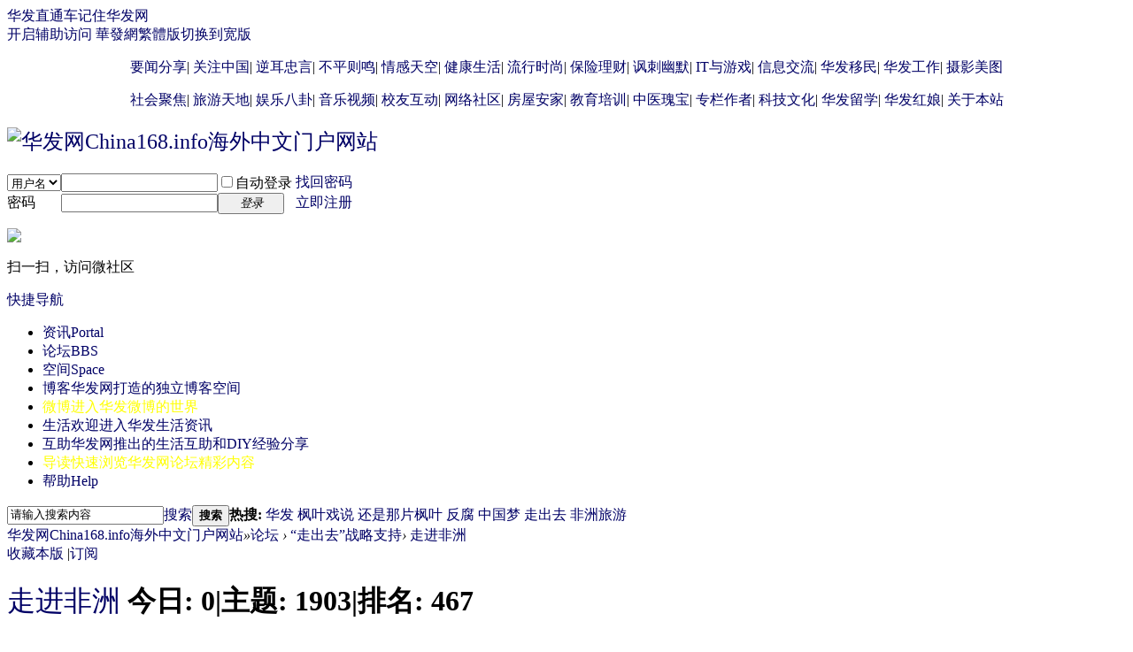

--- FILE ---
content_type: text/html; charset=gbk
request_url: http://bbs.china168.biz/forum-554-1.html
body_size: 16288
content:
<!DOCTYPE html PUBLIC "-//W3C//DTD XHTML 1.0 Transitional//EN" "http://www.w3.org/TR/xhtml1/DTD/xhtml1-transitional.dtd">
<html xmlns="http://www.w3.org/1999/xhtml">
<head>
<meta http-equiv="Content-Type" content="text/html; charset=gbk" />
<title>华发网《走进非洲》版块 -  Powered by Discuz!</title>


<meta name="keywords" content="走出去，华发咨询，非洲，走进非洲，投资，市场风险，市场动态，市场管理，危机处理" />
<meta name="description" content="华发网走进非洲版块，帮助中国企事业单位到非洲发展。版块提供非洲各国投资政策和环境、风险和机遇、市场管理及危机预处理等信息咨询和管理服务。 " />
<meta name="generator" content="Discuz! X3.4" />
<meta name="author" content="Discuz! Team and Comsenz UI Team" />
<meta name="copyright" content="2001-2017 Comsenz Inc." />
<meta name="MSSmartTagsPreventParsing" content="True" />
<meta http-equiv="MSThemeCompatible" content="Yes" />
<base href="http://bbs.china168.biz/" /><link rel="stylesheet" type="text/css" href="data/cache/style_1_common.css?dhl" /><link rel="stylesheet" type="text/css" href="data/cache/style_1_forum_forumdisplay.css?dhl" /><link rel="stylesheet" id="css_extstyle" type="text/css" href="./template/default/style/t5/style.css" /><script type="text/javascript">var STYLEID = '1', STATICURL = 'static/', IMGDIR = 'static/image/common', VERHASH = 'dhl', charset = 'gbk', discuz_uid = '0', cookiepre = 'sI6l_41f9_', cookiedomain = '.china168.biz', cookiepath = '/', showusercard = '1', attackevasive = '0', disallowfloat = 'newthread', creditnotice = '1|威望|,2|金钱|,3|贡献|,4|视频|个,5|不能发布只能回复|', defaultstyle = './template/default/style/t5', REPORTURL = 'aHR0cDovL2Jicy5jaGluYTE2OC5iaXovZm9ydW0tNTU0LTEuaHRtbA==', SITEURL = 'http://bbs.china168.biz/', JSPATH = 'data/cache/', CSSPATH = 'data/cache/style_', DYNAMICURL = '';</script>
<script src="data/cache/common.js?dhl" type="text/javascript"></script>
<meta name="application-name" content="华发网China168.info海外中文门户网站" />
<meta name="msapplication-tooltip" content="华发网China168.info海外中文门户网站" />
<meta name="msapplication-task" content="name=资讯;action-uri=http://portal.china168.biz;icon-uri=http://bbs.china168.biz/static/image/common/portal.ico" /><meta name="msapplication-task" content="name=论坛;action-uri=http//bbs.china168.biz;icon-uri=http://bbs.china168.biz/static/image/common/bbs.ico" />
<meta name="msapplication-task" content="name=空间;action-uri=http://home.china168.biz;icon-uri=http://bbs.china168.biz/static/image/common/home.ico" /><link rel="archives" title="华发网China168.info海外中文门户网站" href="http://bbs.china168.biz/archiver/" />
<link rel="alternate" type="application/rss+xml" title="华发网China168.info海外中文门户网站 - 华发网《走进非洲》版块" href="http://bbs.china168.biz/forum.php?mod=rss&fid=554&amp;auth=0" />
<script src="data/cache/forum.js?dhl" type="text/javascript"></script>
</head>

<body id="nv_forum" class="pg_forumdisplay" onkeydown="if(event.keyCode==27) return false;">
<div id="append_parent"></div><div id="ajaxwaitid"></div>
<div id="toptb" class="cl">
<div class="wp">
<div class="z"><a href="javascript:;"  onclick="setHomepage('https://bbs.china168.biz/');">华发直通车</a><a href="https://bbs.china168.biz/"  onclick="addFavorite(this.href, '华发网China168.info海外中文门户网站');return false;">记住华发网</a></div>
<div class="y">
<a id="switchblind" href="javascript:;" onclick="toggleBlind(this)" title="开启辅助访问" class="switchblind">开启辅助访问</a>
<a href="http://china168.hk" >華發網繁體版</a><a href="javascript:;" id="switchwidth" onclick="widthauto(this)" title="切换到宽版" class="switchwidth">切换到宽版</a>
</div>
</div>
</div>

<div class="wp a_h"><style type="text/css">
a:visited {color: #000066;
 font-weight: normal;
  background: transparent;
  text-decoration: none; }
a:link {color: #000066;
  font-weight: normal;
  background: transparent;
  text-decoration: none; }
a:hover {color: #3333ff;
  font-weight: bold;
  background: transparent;
  text-decoration: none; }
a:active  {color: #3333ff;
  font-weight: normal;
  background: transparent;
  text-decoration: none; }
</style>
<p align="center">

			 <a href="/forum.php?gid=36" title="介绍给您每天发生在全世界的重要新闻" target="_blank">要闻分享</a>|
			 <a href="/forum.php?gid=37" title="深度介绍中国发生的值得您关注的大事" target="_blank">关注中国</a>|
			 <a href="/forum.php?gid=38" title="为中国健康发展而提出的合理化建议和批评" target="_blank">逆耳忠言</a>|
                         <a href="/forum.php?gid=445" title="护佑中国的健康发展，有不平之事来这里铲" target="_blank">不平则鸣</a>|
			 <a href="/forum.php?gid=39" title="我的世界我做主，情感天空任我翔" target="_blank">情感天空</a>|
			 <a href="/forum.php?gid=40" title="关注生活品质，提高自己和亲人的健康水平" target="_blank">健康生活</a>|
			 <a href="/forum.php?gid=41" title="这个世界变化快，快来这里领略新的流行时尚吧" target="_blank">流行时尚</a>|
			 <a href="/forum.php?gid=42" title="您不理财，财不理您，保险理财带您进入理财的世界" target="_blank">保险理财</a>|		
			 <a href="/forum.php?gid=43" title="快乐的生活离不开欢笑，讽刺和幽默让您体味生活的真谛" target="_blank">讽刺幽默</a>|		 
			 <a href="/forum.php?gid=44" title="在这里展示信息科学的日新月异，和电子游戏的五彩纷呈" target="_blank">IT与游戏</a>|	
                         <a href="/forum.php?gid=463" title="来这里交流商品打折促销、移民留学、护理陪护、结伴旅游、交友陪护等信息。。。" target="_blank">信息交流</a>|
                         <a href="/forum-465-1.html" title="在这里了解和分享移民信息和动态，助您成功走上和走好移民生活道路。。。" target="_blank">华发移民</a>|		
                         <a href="/forum.php?gid=477" title="来这里找到梦寐以求的工作或者物色到急需的人才，分享和交流工作心得" target="_blank">华发工作</a>|			 
                         <a href="/forum.php?gid=45" title="在这里分享和展示养眼美图和摄影技巧" target="_blank">摄影美图</a> 
			 				</p>	
			 <p align="center">
 
			 <a href="/forum.php?gid=47" title="深入分析和探讨世界各地的社会焦点问题" target="_blank">社会聚焦</a>|	
			 <a href="/forum.php?gid=76" title="分享世界各地的游记心得和美景介绍" target="_blank">旅游天地</a>|
                         <a href="/forum.php?gid=446" title="粉丝们来这里分享明星动态和讨论交流热点话题" target="_blank">娱乐八卦</a>|	
                         <a href="/forum.php?gid=46" title="分享优美的音乐和有趣的视频" target="_blank">音乐视频</a>|	
    	                 <a href="/forum.php?gid=77" title="思念校园生活和同学情谊吗？校友互动为你重温那份纯真" target="_blank">校友互动</a>|
                         <a href="/forum.php?gid=132" title="亲不亲故乡人，来这里发布和组织各种网络社区活动" target="_blank">网络社区</a>|
			 <a href="/forum.php?gid=90" title="我想有个家不再是梦想，这里提供安家资讯" target="_blank">房屋安家</a>|
			 <a href="/forum.php?gid=92" title="无论是孩子还是成人，交流和学习技能至关重要" target="_blank">教育培训</a>|
			 <a href="/forum.php?gid=120" title="领略中医的奇妙，造福全人类指日可待" target="_blank">中医瑰宝</a>|		 
			 <a href="/forum.php?gid=112" title="来这里面对面与你喜欢的博客作者互动交流" target="_blank">专栏作者</a>|
			 <a href="/forum.php?gid=454" title="分享和交流前沿科学及文化的动态与进展，如何写英文报告和著作交流" target="_blank">科技文化</a>|
                         <a href="/forum-466-1.html" title="在这里了解和分享留学政策和动态，助您成功走上和走好留学道路。。。" target="_blank">华发留学</a>|
                         <a href="/forum.php?gid=478" title="来这里找寻你生命中的另一半。。。学习和交流幸福婚姻的诀窍" target="_blank">华发红娘</a>|
                         <a href="/forum.php?gid=1" title="关于华发网China168的新闻和建议" target="_blank">关于本站</a>
                         </p></div><div id="hd">
<div class="wp">
<div class="hdc cl"><h2><a href="http://china168.biz/" title="华发网China168.info海外中文门户网站"><img src="static/image/common/logo.png" alt="华发网China168.info海外中文门户网站" border="0" /></a></h2><script src="data/cache/logging.js?dhl" type="text/javascript"></script>
<form method="post" autocomplete="off" id="lsform" action="member.php?mod=logging&amp;action=login&amp;loginsubmit=yes&amp;infloat=yes&amp;lssubmit=yes" onsubmit="pwmd5('ls_password');return lsSubmit();">
<div class="fastlg cl">
<span id="return_ls" style="display:none"></span>
<div class="y pns">
<table cellspacing="0" cellpadding="0">
<tr>
<td>
<span class="ftid">
<select name="fastloginfield" id="ls_fastloginfield" width="40" tabindex="900">
<option value="username">用户名</option>
<option value="email">Email</option>
</select>
</span>
<script type="text/javascript">simulateSelect('ls_fastloginfield')</script>
</td>
<td><input type="text" name="username" id="ls_username" autocomplete="off" class="px vm" tabindex="901" /></td>
<td class="fastlg_l"><label for="ls_cookietime"><input type="checkbox" name="cookietime" id="ls_cookietime" class="pc" value="2592000" tabindex="903" />自动登录</label></td>
<td>&nbsp;<a href="javascript:;" onclick="showWindow('login', 'member.php?mod=logging&action=login&viewlostpw=1')">找回密码</a></td>
</tr>
<tr>
<td><label for="ls_password" class="z psw_w">密码</label></td>
<td><input type="password" name="password" id="ls_password" class="px vm" autocomplete="off" tabindex="902" /></td>
<td class="fastlg_l"><button type="submit" class="pn vm" tabindex="904" style="width: 75px;"><em>登录</em></button></td>
<td>&nbsp;<a href="member.php?mod=register" class="xi2 xw1">立即注册</a></td>
</tr>
</table>
<input type="hidden" name="quickforward" value="yes" />
<input type="hidden" name="handlekey" value="ls" />
</div>

<div class="fastlg_fm y" style="margin-right: 10px; padding-right: 10px">
<p><a href="plugin.php?id=wechat:login"><img src="source/plugin/wechat/image/wechat_login.png" class="vm" /></a></p>
<p class="hm xg1" style="padding-top: 2px;">扫一扫，访问微社区</p>
</div>
</div>
</form>

<script src="data/cache/md5.js?dhl" type="text/javascript" reload="1"></script>
</div>

<div id="nv">
<a href="javascript:;" id="qmenu" onmouseover="delayShow(this, function () {showMenu({'ctrlid':'qmenu','pos':'34!','ctrlclass':'a','duration':2});showForummenu(554);})">快捷导航</a>
<ul><li id="mn_portal" ><a href="https://portal.china168.biz" hidefocus="true" title="Portal"  >资讯<span>Portal</span></a></li><li class="a" id="mn_forum" ><a href="https://bbs.china168.biz" hidefocus="true" title="BBS"  >论坛<span>BBS</span></a></li><li id="mn_home" ><a href="https://home.china168.biz" hidefocus="true" title="Space"  >空间<span>Space</span></a></li><li id="mn_Nc2dd" ><a href="https://home.china168.biz/home.php?mod=space&do=blog" hidefocus="true" title="华发网打造的独立博客空间"  >博客<span>华发网打造的独立博客空间</span></a></li><li id="mn_N3e41" ><a href="http://weibo.china168.biz" hidefocus="true" title="进入华发微博的世界" target="_blank"   style="color: yellow">微博<span>进入华发微博的世界</span></a></li><li id="mn_P103" onmouseover="navShow('P103')"><a href="https://portal.china168.biz/living/" hidefocus="true" title="欢迎进入华发生活资讯"  >生活<span>欢迎进入华发生活资讯</span></a></li><li id="mn_P89" ><a href="https://portal.china168.biz/portal.php?mod=list&catid=89" hidefocus="true" title="华发网推出的生活互助和DIY经验分享"  >互助<span>华发网推出的生活互助和DIY经验分享</span></a></li><li id="mn_Nb4c3" ><a href="https://bbs.china168.biz/forum.php?mod=guide" hidefocus="true" title="快速浏览华发网论坛精彩内容"   style="color: yellow">导读<span>快速浏览华发网论坛精彩内容</span></a></li><li id="mn_N0a2c" ><a href="misc.php?mod=faq" hidefocus="true" title="Help"  >帮助<span>Help</span></a></li></ul>
</div>
<ul class="p_pop h_pop" id="plugin_menu" style="display: none">  <li><a href="plugin.php?id=hsk_vcenter:hsk_vcenter" id="mn_plink_hsk_vcenter">视频中心</a></li>
   <li><a href="plugin.php?id=ssyyyvideo_dzx:video" id="mn_plink_video">百宝盒视频</a></li>
 </ul>
<div id="mu" class="cl">
<ul class="cl " id="snav_mn_P103" style="display:none">
<li><a href="https://portal.china168.biz/portal.php?mod=list&catid=104" hidefocus="true" >生活杂谈</a></li><li><a href="https://portal.china168.biz/portal.php?mod=list&catid=105" hidefocus="true" >健康生活</a></li><li><a href="https://portal.china168.biz/portal.php?mod=list&catid=106" hidefocus="true" >娱乐八卦</a></li></ul>
</div><div id="scbar" class="scbar_narrow cl">
<form id="scbar_form" method="post" autocomplete="off" onsubmit="searchFocus($('scbar_txt'))" action="search.php?searchsubmit=yes" target="_blank">
<input type="hidden" name="mod" id="scbar_mod" value="search" />
<input type="hidden" name="formhash" value="5b34f565" />
<input type="hidden" name="srchtype" value="title" />
<input type="hidden" name="srhfid" value="554" />
<input type="hidden" name="srhlocality" value="forum::forumdisplay" />
<table cellspacing="0" cellpadding="0">
<tr>
<td class="scbar_icon_td"></td>
<td class="scbar_txt_td"><input type="text" name="srchtxt" id="scbar_txt" value="请输入搜索内容" autocomplete="off" x-webkit-speech speech /></td>
<td class="scbar_type_td"><a href="javascript:;" id="scbar_type" class="xg1" onclick="showMenu(this.id)" hidefocus="true">搜索</a></td>
<td class="scbar_btn_td"><button type="submit" name="searchsubmit" id="scbar_btn" sc="1" class="pn pnc" value="true"><strong class="xi2">搜索</strong></button></td>
<td class="scbar_hot_td">
<div id="scbar_hot">
<strong class="xw1">热搜: </strong>

<a href="search.php?mod=forum&amp;srchtxt=%BB%AA%B7%A2&amp;formhash=5b34f565&amp;searchsubmit=true&amp;source=hotsearch" target="_blank" class="xi2" sc="1">华发</a>



<a href="search.php?mod=forum&amp;srchtxt=%B7%E3%D2%B6%CF%B7%CB%B5&amp;formhash=5b34f565&amp;searchsubmit=true&amp;source=hotsearch" target="_blank" class="xi2" sc="1">枫叶戏说</a>



<a href="search.php?mod=forum&amp;srchtxt=%BB%B9%CA%C7%C4%C7%C6%AC%B7%E3%D2%B6&amp;formhash=5b34f565&amp;searchsubmit=true&amp;source=hotsearch" target="_blank" class="xi2" sc="1">还是那片枫叶</a>



<a href="search.php?mod=forum&amp;srchtxt=%B7%B4%B8%AF&amp;formhash=5b34f565&amp;searchsubmit=true&amp;source=hotsearch" target="_blank" class="xi2" sc="1">反腐</a>



<a href="search.php?mod=forum&amp;srchtxt=%D6%D0%B9%FA%C3%CE&amp;formhash=5b34f565&amp;searchsubmit=true&amp;source=hotsearch" target="_blank" class="xi2" sc="1">中国梦</a>



<a href="search.php?mod=forum&amp;srchtxt=%D7%DF%B3%F6%C8%A5&amp;formhash=5b34f565&amp;searchsubmit=true&amp;source=hotsearch" target="_blank" class="xi2" sc="1">走出去</a>



<a href="search.php?mod=forum&amp;srchtxt=%B7%C7%D6%DE%C2%C3%D3%CE&amp;formhash=5b34f565&amp;searchsubmit=true&amp;source=hotsearch" target="_blank" class="xi2" sc="1">非洲旅游</a>

</div>
</td>
</tr>
</table>
</form>
</div>
<ul id="scbar_type_menu" class="p_pop" style="display: none;"><li><a href="javascript:;" rel="curforum" fid="554" >本版</a></li><li><a href="javascript:;" rel="article">文章</a></li><li><a href="javascript:;" rel="forum" class="curtype">帖子</a></li><li><a href="javascript:;" rel="user">用户</a></li></ul>
<script type="text/javascript">
initSearchmenu('scbar', '');
</script>
</div>
</div>


<div id="wp" class="wp">
<style id="diy_style" type="text/css">#portal_block_1452 {  border:1px !important;}#portal_block_1450 {  border:1px !important;}#portal_block_1451 {  border:1px !important;}#portal_block_1447 {  border:0px !important;}</style>
<!--[diy=diynavtop]--><div id="diynavtop" class="area"></div><!--[/diy]-->
<div id="pt" class="bm cl">
<div class="z">
<a href="./" class="nvhm" title="首页">华发网China168.info海外中文门户网站</a><em>&raquo;</em><a href="https://bbs.china168.biz/forum.php">论坛</a> <em>&rsaquo;</em> <a href="https://bbs.china168.biz/forum.php?gid=553">“走出去”战略支持</a><em>&rsaquo;</em> <a href="https://bbs.china168.biz/forum-554-1.html">走进非洲</a></div>
</div><div class="wp">
<!--[diy=diy1]--><div id="diy1" class="area"></div><!--[/diy]-->
</div>
<div class="boardnav">
<div id="ct" class="wp cl">

<div class="mn">
<div class="bm bml pbn">
<div class="bm_h cl">
<span class="y">
<a href="https://home.china168.biz/home.php?mod=spacecp&amp;ac=favorite&amp;type=forum&amp;id=554&amp;handlekey=favoriteforum&amp;formhash=5b34f565" id="a_favorite" class="fa_fav" onclick="showWindow(this.id, this.href, 'get', 0);">收藏本版 <strong class="xi1" id="number_favorite"  style="display:none;">(<span id="number_favorite_num">0</span>)</strong></a>
<span class="pipe">|</span><a href="https://bbs.china168.biz/forum.php?mod=rss&amp;fid=554&amp;auth=0" class="fa_rss" target="_blank" title="RSS">订阅</a>
</span>
<h1 class="xs2">
<a href="https://bbs.china168.biz/forum-554-1.html">走进非洲</a>
<span class="xs1 xw0 i">今日: <strong class="xi1">0</strong><span class="pipe">|</span>主题: <strong class="xi1">1903</strong><span class="pipe">|</span>排名: <strong class="xi1" title="上次排名:467">467</strong><b class="ico_increase">&nbsp;</b></span></h1>
</div>
</div>



<div class="drag">
<!--[diy=diy4]--><div id="diy4" class="area"></div><!--[/diy]-->
</div>




<div id="pgt" class="bm bw0 pgs cl">
<span id="fd_page_top"><div class="pg"><strong>1</strong><a href="https://bbs.china168.biz/forum-554-2.html">2</a><a href="https://bbs.china168.biz/forum-554-3.html">3</a><a href="https://bbs.china168.biz/forum-554-4.html">4</a><a href="https://bbs.china168.biz/forum-554-5.html">5</a><a href="https://bbs.china168.biz/forum-554-6.html">6</a><a href="https://bbs.china168.biz/forum-554-7.html">7</a><a href="https://bbs.china168.biz/forum-554-8.html">8</a><a href="https://bbs.china168.biz/forum-554-9.html">9</a><a href="https://bbs.china168.biz/forum-554-10.html">10</a><a href="https://bbs.china168.biz/forum-554-33.html" class="last">... 33</a><label><input type="text" name="custompage" class="px" size="2" title="输入页码，按回车快速跳转" value="1" onkeydown="if(event.keyCode==13) {window.location='forum.php?mod=forumdisplay&fid=554&amp;page='+this.value;; doane(event);}" /><span title="共 33 页"> / 33 页</span></label><a href="https://bbs.china168.biz/forum-554-2.html" class="nxt">下一页</a></div></span>
<span class="pgb y"  ><a href="https://bbs.china168.biz/forum.php">返&nbsp;回</a></span>
<a href="javascript:;" id="newspecial" onmouseover="$('newspecial').id = 'newspecialtmp';this.id = 'newspecial';showMenu({'ctrlid':this.id})" onclick="showWindow('newthread', 'forum.php?mod=post&action=newthread&fid=554')" title="发新帖"><img src="static/image/common/pn_post.png" alt="发新帖" /></a></div>
<div id="threadlist" class="tl bm bmw">
<div class="th">
<table cellspacing="0" cellpadding="0">
<tr>
<th colspan="2">
<div class="tf">
<span id="atarget" onclick="setatarget(1)" class="y" title="在新窗口中打开帖子">新窗</span>
<a id="filter_special" href="javascript:;" class="showmenu xi2" onclick="showMenu(this.id)">全部主题</a>&nbsp;						
<a href="https://bbs.china168.biz/forum.php?mod=forumdisplay&amp;fid=554&amp;filter=lastpost&amp;orderby=lastpost" class="xi2">最新</a>&nbsp;
<a href="https://bbs.china168.biz/forum.php?mod=forumdisplay&amp;fid=554&amp;filter=heat&amp;orderby=heats" class="xi2">热门</a>&nbsp;
<a href="https://bbs.china168.biz/forum.php?mod=forumdisplay&amp;fid=554&amp;filter=hot" class="xi2">热帖</a>&nbsp;
<a href="https://bbs.china168.biz/forum.php?mod=forumdisplay&amp;fid=554&amp;filter=digest&amp;digest=1" class="xi2">精华</a>&nbsp;
<a id="filter_dateline" href="javascript:;" class="showmenu xi2" onclick="showMenu(this.id)">更多</a>&nbsp;
<a href="javascript:;" onclick="checkForumnew_btn('554')" title="查看更新" class="forumrefresh"></a>
<span id="clearstickthread" style="display: none;">
<span class="pipe">|</span>
<a href="javascript:;" onclick="clearStickThread()" class="xi2" title="显示置顶">显示置顶</a>
</span>
</div>
</th>
<td class="by">作者</td>
<td class="num">回复/查看</td>
<td class="by">最后发表</td>
</tr>
</table>
</div>
<div class="bm_c">
<script type="text/javascript">var lasttime = 1769410996;var listcolspan= '5';</script>
<div id="forumnew" style="display:none"></div>
<form method="post" autocomplete="off" name="moderate" id="moderate" action="forum.php?mod=topicadmin&amp;action=moderate&amp;fid=554&amp;infloat=yes&amp;nopost=yes">
<input type="hidden" name="formhash" value="5b34f565" />
<input type="hidden" name="listextra" value="page%3D1" />
<table summary="forum_554" cellspacing="0" cellpadding="0" id="threadlisttableid">
<tbody>
<tr>
<td class="icn"><img src="static/image/common/ann_icon.gif" alt="公告" /></td>
<th><strong class="xst">公告: <a href="https://bbs.china168.biz/forum.php?mod=announcement&amp;id=10#10" target="_blank"><font color="#FF0000">如何申请直接发帖</font></a></strong></th>
<td class="by">
<cite><a href="https://home.china168.biz/space-uid-6.html" c="1">bbs_admin</a></cite>
<em>2012-10-8</em>
</td>
<td class="num">&nbsp;</td>
<td class="by">&nbsp;</td>
</tr>
</tbody>
<tbody id="separatorline" class="emptb"><tr><td class="icn"></td><th></th><td class="by"></td><td class="num"></td><td class="by"></td></tr></tbody>
<tbody id="normalthread_981776">
<tr>
<td class="icn">
<a href="https://bbs.china168.biz/thread-981776-1-1.html" title="有新回复 - 新窗口打开" target="_blank">
<img src="static/image/common/folder_new.gif" />
</a>
</td>
<th class="new">
<a href="javascript:;" id="content_981776" class="showcontent y" title="更多操作" onclick="CONTENT_TID='981776';CONTENT_ID='normalthread_981776';showMenu({'ctrlid':this.id,'menuid':'content_menu'})"></a>
<a class="tdpre y" href="javascript:void(0);" onclick="previewThread('981776', 'normalthread_981776');">预览</a>
 <a href="https://bbs.china168.biz/thread-981776-1-1.html" onclick="atarget(this)" class="s xst">成都到开罗开通直航航班 每周2班载客量超200人</a>
<img src="static/image/filetype/image_s.gif" alt="attach_img" title="图片附件" align="absmiddle" />
</th>
<td class="by">
<cite>
<a href="https://home.china168.biz/space-uid-2581633.html" c="1">两个青</a></cite>
<em><span>2018-10-23</span></em>
</td>
<td class="num"><a href="https://bbs.china168.biz/thread-981776-1-1.html" class="xi2">1</a><em>1544</em></td>
<td class="by">
<cite><a href="https://home.china168.biz/space-username-%25D0%25EC%25D0%25F1%25B6%25AB.html" c="1">徐旭东</a></cite>
<em><a href="https://bbs.china168.biz/forum.php?mod=redirect&tid=981776&goto=lastpost#lastpost">2023-12-24 03:21</a></em>
</td>
</tr>
</tbody>
<tbody id="normalthread_1016559">
<tr>
<td class="icn">
<a href="https://bbs.china168.biz/thread-1016559-1-1.html" title="有新回复 - 新窗口打开" target="_blank">
<img src="static/image/common/folder_new.gif" />
</a>
</td>
<th class="new">
<a href="javascript:;" id="content_1016559" class="showcontent y" title="更多操作" onclick="CONTENT_TID='1016559';CONTENT_ID='normalthread_1016559';showMenu({'ctrlid':this.id,'menuid':'content_menu'})"></a>
<a class="tdpre y" href="javascript:void(0);" onclick="previewThread('1016559', 'normalthread_1016559');">预览</a>
 <a href="https://bbs.china168.biz/thread-1016559-1-1.html" onclick="atarget(this)" class="s xst">[原创][站长通过]#呦女論壇 视频LuoLi06.com</a>
</th>
<td class="by">
<cite>
<a href="https://home.china168.biz/space-uid-2532240.html" c="1">价格iuu03.com</a></cite>
<em><span>2019-6-12</span></em>
</td>
<td class="num"><a href="https://bbs.china168.biz/thread-1016559-1-1.html" class="xi2">1</a><em>2649</em></td>
<td class="by">
<cite><a href="https://home.china168.biz/space-username-k190515.html" c="1">k190515</a></cite>
<em><a href="https://bbs.china168.biz/forum.php?mod=redirect&tid=1016559&goto=lastpost#lastpost">2020-3-15 09:25</a></em>
</td>
</tr>
</tbody>
<tbody id="normalthread_1018737">
<tr>
<td class="icn">
<a href="https://bbs.china168.biz/thread-1018737-1-1.html" title="有新回复 - 新窗口打开" target="_blank">
<img src="static/image/common/folder_new.gif" />
</a>
</td>
<th class="new">
<a href="javascript:;" id="content_1018737" class="showcontent y" title="更多操作" onclick="CONTENT_TID='1018737';CONTENT_ID='normalthread_1018737';showMenu({'ctrlid':this.id,'menuid':'content_menu'})"></a>
<a class="tdpre y" href="javascript:void(0);" onclick="previewThread('1018737', 'normalthread_1018737');">预览</a>
 <a href="https://bbs.china168.biz/thread-1018737-1-1.html" onclick="atarget(this)" class="s xst">乌龙句（三）lhuk1svu</a>
<img src="static/image/stamp/011.small.gif" alt="新人帖" align="absmiddle" />
</th>
<td class="by">
<cite>
<a href="https://home.china168.biz/space-uid-2614318.html" c="1">十里桃花</a></cite>
<em><span>2019-7-27</span></em>
</td>
<td class="num"><a href="https://bbs.china168.biz/thread-1018737-1-1.html" class="xi2">0</a><em>926</em></td>
<td class="by">
<cite><a href="https://home.china168.biz/space-username-%25CA%25AE%25C0%25EF%25CC%25D2%25BB%25A8.html" c="1">十里桃花</a></cite>
<em><a href="https://bbs.china168.biz/forum.php?mod=redirect&tid=1018737&goto=lastpost#lastpost">2019-7-27 00:21</a></em>
</td>
</tr>
</tbody>
<tbody id="normalthread_1016420">
<tr>
<td class="icn">
<a href="https://bbs.china168.biz/thread-1016420-1-1.html" title="有新回复 - 新窗口打开" target="_blank">
<img src="static/image/common/folder_new.gif" />
</a>
</td>
<th class="new">
<a href="javascript:;" id="content_1016420" class="showcontent y" title="更多操作" onclick="CONTENT_TID='1016420';CONTENT_ID='normalthread_1016420';showMenu({'ctrlid':this.id,'menuid':'content_menu'})"></a>
<a class="tdpre y" href="javascript:void(0);" onclick="previewThread('1016420', 'normalthread_1016420');">预览</a>
 <a href="https://bbs.china168.biz/thread-1016420-1-1.html" onclick="atarget(this)" class="s xst">幽幽福利视频，暗网萝莉原创视频LuoLi06.com</a>
<img src="static/image/stamp/011.small.gif" alt="新人帖" align="absmiddle" />
</th>
<td class="by">
<cite>
<a href="https://home.china168.biz/space-uid-2512370.html" c="1">iuu01.com妹子</a></cite>
<em><span>2019-6-9</span></em>
</td>
<td class="num"><a href="https://bbs.china168.biz/thread-1016420-1-1.html" class="xi2">0</a><em>988</em></td>
<td class="by">
<cite><a href="https://home.china168.biz/space-username-iuu01.com%25C3%25C3%25D7%25D3.html" c="1">iuu01.com妹子</a></cite>
<em><a href="https://bbs.china168.biz/forum.php?mod=redirect&tid=1016420&goto=lastpost#lastpost">2019-6-9 07:29</a></em>
</td>
</tr>
</tbody>
<tbody id="normalthread_973107">
<tr>
<td class="icn">
<a href="https://bbs.china168.biz/thread-973107-1-1.html" title="有新回复 - 新窗口打开" target="_blank">
<img src="static/image/common/folder_new.gif" />
</a>
</td>
<th class="new">
<a href="javascript:;" id="content_973107" class="showcontent y" title="更多操作" onclick="CONTENT_TID='973107';CONTENT_ID='normalthread_973107';showMenu({'ctrlid':this.id,'menuid':'content_menu'})"></a>
<a class="tdpre y" href="javascript:void(0);" onclick="previewThread('973107', 'normalthread_973107');">预览</a>
 <a href="https://bbs.china168.biz/thread-973107-1-1.html" onclick="atarget(this)" class="s xst">中国欢迎包括埃及在内的世界各国搭乘中国经济发展的“快车”</a>
<img src="static/image/filetype/image_s.gif" alt="attach_img" title="图片附件" align="absmiddle" />
</th>
<td class="by">
<cite>
<a href="https://home.china168.biz/space-uid-1234478.html" c="1">郑瑟</a></cite>
<em><span>2018-3-12</span></em>
</td>
<td class="num"><a href="https://bbs.china168.biz/thread-973107-1-1.html" class="xi2">1</a><em>917</em></td>
<td class="by">
<cite><a href="https://home.china168.biz/space-username-xhlav.html" c="1">xhlav</a></cite>
<em><a href="https://bbs.china168.biz/forum.php?mod=redirect&tid=973107&goto=lastpost#lastpost">2019-2-25 21:36</a></em>
</td>
</tr>
</tbody>
<tbody id="normalthread_973990">
<tr>
<td class="icn">
<a href="https://bbs.china168.biz/thread-973990-1-1.html" title="有新回复 - 新窗口打开" target="_blank">
<img src="static/image/common/folder_new.gif" />
</a>
</td>
<th class="new">
<a href="javascript:;" id="content_973990" class="showcontent y" title="更多操作" onclick="CONTENT_TID='973990';CONTENT_ID='normalthread_973990';showMenu({'ctrlid':this.id,'menuid':'content_menu'})"></a>
<a class="tdpre y" href="javascript:void(0);" onclick="previewThread('973990', 'normalthread_973990');">预览</a>
 <a href="https://bbs.china168.biz/thread-973990-1-1.html" onclick="atarget(this)" class="s xst">摩洛哥的航空制造平台正在为进一步的国际化做准备</a>
<img src="static/image/filetype/image_s.gif" alt="attach_img" title="图片附件" align="absmiddle" />
</th>
<td class="by">
<cite>
<a href="https://home.china168.biz/space-uid-1234478.html" c="1">郑瑟</a></cite>
<em><span>2018-4-11</span></em>
</td>
<td class="num"><a href="https://bbs.china168.biz/thread-973990-1-1.html" class="xi2">1</a><em>900</em></td>
<td class="by">
<cite><a href="https://home.china168.biz/space-username-%25BF%25B4%25CA%25C0%25BD%25E7%25B6%25E0%25BE%25AB%25B2%25CA.html" c="1">看世界多精彩</a></cite>
<em><a href="https://bbs.china168.biz/forum.php?mod=redirect&tid=973990&goto=lastpost#lastpost">2019-1-27 01:59</a></em>
</td>
</tr>
</tbody>
<tbody id="normalthread_981986">
<tr>
<td class="icn">
<a href="https://bbs.china168.biz/thread-981986-1-1.html" title="有新回复 - 新窗口打开" target="_blank">
<img src="static/image/common/folder_new.gif" />
</a>
</td>
<th class="new">
<a href="javascript:;" id="content_981986" class="showcontent y" title="更多操作" onclick="CONTENT_TID='981986';CONTENT_ID='normalthread_981986';showMenu({'ctrlid':this.id,'menuid':'content_menu'})"></a>
<a class="tdpre y" href="javascript:void(0);" onclick="previewThread('981986', 'normalthread_981986');">预览</a>
 <a href="https://bbs.china168.biz/thread-981986-1-1.html" onclick="atarget(this)" class="s xst">凋零天使的花朵</a>
</th>
<td class="by">
<cite>
<a href="https://home.china168.biz/space-uid-2542986.html" c="1">qqofs</a></cite>
<em><span>2018-10-29</span></em>
</td>
<td class="num"><a href="https://bbs.china168.biz/thread-981986-1-1.html" class="xi2">1</a><em>873</em></td>
<td class="by">
<cite><a href="https://home.china168.biz/space-username-rdcth.html" c="1">rdcth</a></cite>
<em><a href="https://bbs.china168.biz/forum.php?mod=redirect&tid=981986&goto=lastpost#lastpost">2018-12-29 14:11</a></em>
</td>
</tr>
</tbody>
<tbody id="normalthread_981860">
<tr>
<td class="icn">
<a href="https://bbs.china168.biz/thread-981860-1-1.html" title="有新回复 - 新窗口打开" target="_blank">
<img src="static/image/common/folder_new.gif" />
</a>
</td>
<th class="new">
<a href="javascript:;" id="content_981860" class="showcontent y" title="更多操作" onclick="CONTENT_TID='981860';CONTENT_ID='normalthread_981860';showMenu({'ctrlid':this.id,'menuid':'content_menu'})"></a>
<a class="tdpre y" href="javascript:void(0);" onclick="previewThread('981860', 'normalthread_981860');">预览</a>
 <a href="https://bbs.china168.biz/thread-981860-1-1.html" onclick="atarget(this)" class="s xst">银联国际与肯尼亚机构合作首发“一带一路”商务卡</a>
<img src="static/image/filetype/image_s.gif" alt="attach_img" title="图片附件" align="absmiddle" />
</th>
<td class="by">
<cite>
<a href="https://home.china168.biz/space-uid-2581633.html" c="1">两个青</a></cite>
<em><span>2018-10-25</span></em>
</td>
<td class="num"><a href="https://bbs.china168.biz/thread-981860-1-1.html" class="xi2">0</a><em>1151</em></td>
<td class="by">
<cite><a href="https://home.china168.biz/space-username-%25C1%25BD%25B8%25F6%25C7%25E0.html" c="1">两个青</a></cite>
<em><a href="https://bbs.china168.biz/forum.php?mod=redirect&tid=981860&goto=lastpost#lastpost">2018-10-25 23:53</a></em>
</td>
</tr>
</tbody>
<tbody id="normalthread_981769">
<tr>
<td class="icn">
<a href="https://bbs.china168.biz/thread-981769-1-1.html" title="有新回复 - 新窗口打开" target="_blank">
<img src="static/image/common/folder_new.gif" />
</a>
</td>
<th class="new">
<a href="javascript:;" id="content_981769" class="showcontent y" title="更多操作" onclick="CONTENT_TID='981769';CONTENT_ID='normalthread_981769';showMenu({'ctrlid':this.id,'menuid':'content_menu'})"></a>
<a class="tdpre y" href="javascript:void(0);" onclick="previewThread('981769', 'normalthread_981769');">预览</a>
 <a href="https://bbs.china168.biz/thread-981769-1-1.html" onclick="atarget(this)" class="s xst">吉布提国际自由贸易区：打造“一带一路”在非建设支点</a>
<img src="static/image/filetype/image_s.gif" alt="attach_img" title="图片附件" align="absmiddle" />
</th>
<td class="by">
<cite>
<a href="https://home.china168.biz/space-uid-2581633.html" c="1">两个青</a></cite>
<em><span>2018-10-22</span></em>
</td>
<td class="num"><a href="https://bbs.china168.biz/thread-981769-1-1.html" class="xi2">0</a><em>1074</em></td>
<td class="by">
<cite><a href="https://home.china168.biz/space-username-%25C1%25BD%25B8%25F6%25C7%25E0.html" c="1">两个青</a></cite>
<em><a href="https://bbs.china168.biz/forum.php?mod=redirect&tid=981769&goto=lastpost#lastpost">2018-10-22 21:27</a></em>
</td>
</tr>
</tbody>
<tbody id="normalthread_981665">
<tr>
<td class="icn">
<a href="https://bbs.china168.biz/thread-981665-1-1.html" title="有新回复 - 新窗口打开" target="_blank">
<img src="static/image/common/folder_new.gif" />
</a>
</td>
<th class="new">
<a href="javascript:;" id="content_981665" class="showcontent y" title="更多操作" onclick="CONTENT_TID='981665';CONTENT_ID='normalthread_981665';showMenu({'ctrlid':this.id,'menuid':'content_menu'})"></a>
<a class="tdpre y" href="javascript:void(0);" onclick="previewThread('981665', 'normalthread_981665');">预览</a>
 <a href="https://bbs.china168.biz/thread-981665-1-1.html" onclick="atarget(this)" class="s xst">埃塞俄比亚阿达玛工业园开园 每年将创汇超3800万美元</a>
<img src="static/image/filetype/image_s.gif" alt="attach_img" title="图片附件" align="absmiddle" />
</th>
<td class="by">
<cite>
<a href="https://home.china168.biz/space-uid-2581633.html" c="1">两个青</a></cite>
<em><span>2018-10-18</span></em>
</td>
<td class="num"><a href="https://bbs.china168.biz/thread-981665-1-1.html" class="xi2">0</a><em>1131</em></td>
<td class="by">
<cite><a href="https://home.china168.biz/space-username-%25C1%25BD%25B8%25F6%25C7%25E0.html" c="1">两个青</a></cite>
<em><a href="https://bbs.china168.biz/forum.php?mod=redirect&tid=981665&goto=lastpost#lastpost">2018-10-18 08:18</a></em>
</td>
</tr>
</tbody>
<tbody id="normalthread_980865">
<tr>
<td class="icn">
<a href="https://bbs.china168.biz/thread-980865-1-1.html" title="有新回复 - 新窗口打开" target="_blank">
<img src="static/image/common/folder_new.gif" />
</a>
</td>
<th class="new">
<a href="javascript:;" id="content_980865" class="showcontent y" title="更多操作" onclick="CONTENT_TID='980865';CONTENT_ID='normalthread_980865';showMenu({'ctrlid':this.id,'menuid':'content_menu'})"></a>
<a class="tdpre y" href="javascript:void(0);" onclick="previewThread('980865', 'normalthread_980865');">预览</a>
 <a href="https://bbs.china168.biz/thread-980865-1-1.html" onclick="atarget(this)" class="s xst">吉布提沉睡千年盐湖迎来质的飞跃 首次以工业化方式生产原盐</a>
</th>
<td class="by">
<cite>
<a href="https://home.china168.biz/space-uid-2581633.html" c="1">两个青</a></cite>
<em><span>2018-9-14</span></em>
</td>
<td class="num"><a href="https://bbs.china168.biz/thread-980865-1-1.html" class="xi2">0</a><em>1017</em></td>
<td class="by">
<cite><a href="https://home.china168.biz/space-username-%25C1%25BD%25B8%25F6%25C7%25E0.html" c="1">两个青</a></cite>
<em><a href="https://bbs.china168.biz/forum.php?mod=redirect&tid=980865&goto=lastpost#lastpost">2018-9-14 03:50</a></em>
</td>
</tr>
</tbody>
<tbody id="normalthread_980846">
<tr>
<td class="icn">
<a href="https://bbs.china168.biz/thread-980846-1-1.html" title="有新回复 - 新窗口打开" target="_blank">
<img src="static/image/common/folder_new.gif" />
</a>
</td>
<th class="new">
<a href="javascript:;" id="content_980846" class="showcontent y" title="更多操作" onclick="CONTENT_TID='980846';CONTENT_ID='normalthread_980846';showMenu({'ctrlid':this.id,'menuid':'content_menu'})"></a>
<a class="tdpre y" href="javascript:void(0);" onclick="previewThread('980846', 'normalthread_980846');">预览</a>
 <a href="https://bbs.china168.biz/thread-980846-1-1.html" onclick="atarget(this)" class="s xst">从中国经营非洲 看美国拚海外投资</a>
<img src="static/image/filetype/image_s.gif" alt="attach_img" title="图片附件" align="absmiddle" />
</th>
<td class="by">
<cite>
<a href="https://home.china168.biz/space-uid-1269647.html" c="1">蜚语</a></cite>
<em><span>2018-9-13</span></em>
</td>
<td class="num"><a href="https://bbs.china168.biz/thread-980846-1-1.html" class="xi2">0</a><em>1692</em></td>
<td class="by">
<cite><a href="https://home.china168.biz/space-username-%25F2%25E3%25D3%25EF.html" c="1">蜚语</a></cite>
<em><a href="https://bbs.china168.biz/forum.php?mod=redirect&tid=980846&goto=lastpost#lastpost">2018-9-13 19:33</a></em>
</td>
</tr>
</tbody>
<tbody id="normalthread_980804">
<tr>
<td class="icn">
<a href="https://bbs.china168.biz/thread-980804-1-1.html" title="有新回复 - 新窗口打开" target="_blank">
<img src="static/image/common/folder_new.gif" />
</a>
</td>
<th class="new">
<a href="javascript:;" id="content_980804" class="showcontent y" title="更多操作" onclick="CONTENT_TID='980804';CONTENT_ID='normalthread_980804';showMenu({'ctrlid':this.id,'menuid':'content_menu'})"></a>
<a class="tdpre y" href="javascript:void(0);" onclick="previewThread('980804', 'normalthread_980804');">预览</a>
 <a href="https://bbs.china168.biz/thread-980804-1-1.html" onclick="atarget(this)" class="s xst">中国将助埃及建成非洲最高摩天大楼 将成新首都地标</a>
<img src="static/image/filetype/image_s.gif" alt="attach_img" title="图片附件" align="absmiddle" />
</th>
<td class="by">
<cite>
<a href="https://home.china168.biz/space-uid-2581633.html" c="1">两个青</a></cite>
<em><span>2018-9-12</span></em>
</td>
<td class="num"><a href="https://bbs.china168.biz/thread-980804-1-1.html" class="xi2">0</a><em>1173</em></td>
<td class="by">
<cite><a href="https://home.china168.biz/space-username-%25C1%25BD%25B8%25F6%25C7%25E0.html" c="1">两个青</a></cite>
<em><a href="https://bbs.china168.biz/forum.php?mod=redirect&tid=980804&goto=lastpost#lastpost">2018-9-12 03:32</a></em>
</td>
</tr>
</tbody>
<tbody id="normalthread_976648">
<tr>
<td class="icn">
<a href="https://bbs.china168.biz/thread-976648-1-1.html" title="有新回复 - 新窗口打开" target="_blank">
<img src="static/image/common/folder_new.gif" />
</a>
</td>
<th class="new">
<a href="javascript:;" id="content_976648" class="showcontent y" title="更多操作" onclick="CONTENT_TID='976648';CONTENT_ID='normalthread_976648';showMenu({'ctrlid':this.id,'menuid':'content_menu'})"></a>
<a class="tdpre y" href="javascript:void(0);" onclick="previewThread('976648', 'normalthread_976648');">预览</a>
 <a href="https://bbs.china168.biz/thread-976648-1-1.html" onclick="atarget(this)" class="s xst">非洲正处于结构转型过程中</a>
<img src="static/image/filetype/image_s.gif" alt="attach_img" title="图片附件" align="absmiddle" />
</th>
<td class="by">
<cite>
<a href="https://home.china168.biz/space-uid-1234478.html" c="1">郑瑟</a></cite>
<em><span>2018-5-29</span></em>
</td>
<td class="num"><a href="https://bbs.china168.biz/thread-976648-1-1.html" class="xi2">0</a><em>784</em></td>
<td class="by">
<cite><a href="https://home.china168.biz/space-username-%25D6%25A3%25C9%25AA.html" c="1">郑瑟</a></cite>
<em><a href="https://bbs.china168.biz/forum.php?mod=redirect&tid=976648&goto=lastpost#lastpost">2018-5-29 22:46</a></em>
</td>
</tr>
</tbody>
<tbody id="normalthread_976579">
<tr>
<td class="icn">
<a href="https://bbs.china168.biz/thread-976579-1-1.html" title="有新回复 - 新窗口打开" target="_blank">
<img src="static/image/common/folder_new.gif" />
</a>
</td>
<th class="new">
<a href="javascript:;" id="content_976579" class="showcontent y" title="更多操作" onclick="CONTENT_TID='976579';CONTENT_ID='normalthread_976579';showMenu({'ctrlid':this.id,'menuid':'content_menu'})"></a>
<a class="tdpre y" href="javascript:void(0);" onclick="previewThread('976579', 'normalthread_976579');">预览</a>
 <a href="https://bbs.china168.biz/thread-976579-1-1.html" onclick="atarget(this)" class="s xst">部分非洲国家对于承认比特币交易采取回避态度</a>
<img src="static/image/filetype/image_s.gif" alt="attach_img" title="图片附件" align="absmiddle" />
</th>
<td class="by">
<cite>
<a href="https://home.china168.biz/space-uid-1234478.html" c="1">郑瑟</a></cite>
<em><span>2018-5-27</span></em>
</td>
<td class="num"><a href="https://bbs.china168.biz/thread-976579-1-1.html" class="xi2">0</a><em>827</em></td>
<td class="by">
<cite><a href="https://home.china168.biz/space-username-%25D6%25A3%25C9%25AA.html" c="1">郑瑟</a></cite>
<em><a href="https://bbs.china168.biz/forum.php?mod=redirect&tid=976579&goto=lastpost#lastpost">2018-5-27 23:37</a></em>
</td>
</tr>
</tbody>
<tbody id="normalthread_976103">
<tr>
<td class="icn">
<a href="https://bbs.china168.biz/thread-976103-1-1.html" title="有新回复 - 新窗口打开" target="_blank">
<img src="static/image/common/folder_new.gif" />
</a>
</td>
<th class="new">
<a href="javascript:;" id="content_976103" class="showcontent y" title="更多操作" onclick="CONTENT_TID='976103';CONTENT_ID='normalthread_976103';showMenu({'ctrlid':this.id,'menuid':'content_menu'})"></a>
<a class="tdpre y" href="javascript:void(0);" onclick="previewThread('976103', 'normalthread_976103');">预览</a>
 <a href="https://bbs.china168.biz/thread-976103-1-1.html" onclick="atarget(this)" class="s xst">中国正在成为中东地区日益活跃的参与者</a>
<img src="static/image/filetype/image_s.gif" alt="attach_img" title="图片附件" align="absmiddle" />
</th>
<td class="by">
<cite>
<a href="https://home.china168.biz/space-uid-1234478.html" c="1">郑瑟</a></cite>
<em><span>2018-5-21</span></em>
</td>
<td class="num"><a href="https://bbs.china168.biz/thread-976103-1-1.html" class="xi2">0</a><em>790</em></td>
<td class="by">
<cite><a href="https://home.china168.biz/space-username-%25D6%25A3%25C9%25AA.html" c="1">郑瑟</a></cite>
<em><a href="https://bbs.china168.biz/forum.php?mod=redirect&tid=976103&goto=lastpost#lastpost">2018-5-21 21:56</a></em>
</td>
</tr>
</tbody>
<tbody id="normalthread_976080">
<tr>
<td class="icn">
<a href="https://bbs.china168.biz/thread-976080-1-1.html" title="有新回复 - 新窗口打开" target="_blank">
<img src="static/image/common/folder_new.gif" />
</a>
</td>
<th class="new">
<a href="javascript:;" id="content_976080" class="showcontent y" title="更多操作" onclick="CONTENT_TID='976080';CONTENT_ID='normalthread_976080';showMenu({'ctrlid':this.id,'menuid':'content_menu'})"></a>
<a class="tdpre y" href="javascript:void(0);" onclick="previewThread('976080', 'normalthread_976080');">预览</a>
 <a href="https://bbs.china168.biz/thread-976080-1-1.html" onclick="atarget(this)" class="s xst">亚投行表现出了独特的创新精神</a>
<img src="static/image/filetype/image_s.gif" alt="attach_img" title="图片附件" align="absmiddle" />
</th>
<td class="by">
<cite>
<a href="https://home.china168.biz/space-uid-1234478.html" c="1">郑瑟</a></cite>
<em><span>2018-5-21</span></em>
</td>
<td class="num"><a href="https://bbs.china168.biz/thread-976080-1-1.html" class="xi2">0</a><em>808</em></td>
<td class="by">
<cite><a href="https://home.china168.biz/space-username-%25D6%25A3%25C9%25AA.html" c="1">郑瑟</a></cite>
<em><a href="https://bbs.china168.biz/forum.php?mod=redirect&tid=976080&goto=lastpost#lastpost">2018-5-21 03:48</a></em>
</td>
</tr>
</tbody>
<tbody id="normalthread_976073">
<tr>
<td class="icn">
<a href="https://bbs.china168.biz/thread-976073-1-1.html" title="有新回复 - 新窗口打开" target="_blank">
<img src="static/image/common/folder_new.gif" />
</a>
</td>
<th class="new">
<a href="javascript:;" id="content_976073" class="showcontent y" title="更多操作" onclick="CONTENT_TID='976073';CONTENT_ID='normalthread_976073';showMenu({'ctrlid':this.id,'menuid':'content_menu'})"></a>
<a class="tdpre y" href="javascript:void(0);" onclick="previewThread('976073', 'normalthread_976073');">预览</a>
 <a href="https://bbs.china168.biz/thread-976073-1-1.html" onclick="atarget(this)" class="s xst">哈萨克斯坦具有较好的矿业投资环境</a>
<img src="static/image/filetype/image_s.gif" alt="attach_img" title="图片附件" align="absmiddle" />
</th>
<td class="by">
<cite>
<a href="https://home.china168.biz/space-uid-1234478.html" c="1">郑瑟</a></cite>
<em><span>2018-5-20</span></em>
</td>
<td class="num"><a href="https://bbs.china168.biz/thread-976073-1-1.html" class="xi2">0</a><em>873</em></td>
<td class="by">
<cite><a href="https://home.china168.biz/space-username-%25D6%25A3%25C9%25AA.html" c="1">郑瑟</a></cite>
<em><a href="https://bbs.china168.biz/forum.php?mod=redirect&tid=976073&goto=lastpost#lastpost">2018-5-20 20:23</a></em>
</td>
</tr>
</tbody>
<tbody id="normalthread_975459">
<tr>
<td class="icn">
<a href="https://bbs.china168.biz/thread-975459-1-1.html" title="有新回复 - 新窗口打开" target="_blank">
<img src="static/image/common/folder_new.gif" />
</a>
</td>
<th class="new">
<a href="javascript:;" id="content_975459" class="showcontent y" title="更多操作" onclick="CONTENT_TID='975459';CONTENT_ID='normalthread_975459';showMenu({'ctrlid':this.id,'menuid':'content_menu'})"></a>
<a class="tdpre y" href="javascript:void(0);" onclick="previewThread('975459', 'normalthread_975459');">预览</a>
 <a href="https://bbs.china168.biz/thread-975459-1-1.html" onclick="atarget(this)" class="s xst">中埃关系迈入了全面战略合作伙伴关系新阶段</a>
<img src="static/image/filetype/image_s.gif" alt="attach_img" title="图片附件" align="absmiddle" />
</th>
<td class="by">
<cite>
<a href="https://home.china168.biz/space-uid-1234478.html" c="1">郑瑟</a></cite>
<em><span>2018-5-15</span></em>
</td>
<td class="num"><a href="https://bbs.china168.biz/thread-975459-1-1.html" class="xi2">0</a><em>751</em></td>
<td class="by">
<cite><a href="https://home.china168.biz/space-username-%25D6%25A3%25C9%25AA.html" c="1">郑瑟</a></cite>
<em><a href="https://bbs.china168.biz/forum.php?mod=redirect&tid=975459&goto=lastpost#lastpost">2018-5-15 02:26</a></em>
</td>
</tr>
</tbody>
<tbody id="normalthread_974425">
<tr>
<td class="icn">
<a href="https://bbs.china168.biz/thread-974425-1-1.html" title="有新回复 - 新窗口打开" target="_blank">
<img src="static/image/common/folder_new.gif" />
</a>
</td>
<th class="new">
<a href="javascript:;" id="content_974425" class="showcontent y" title="更多操作" onclick="CONTENT_TID='974425';CONTENT_ID='normalthread_974425';showMenu({'ctrlid':this.id,'menuid':'content_menu'})"></a>
<a class="tdpre y" href="javascript:void(0);" onclick="previewThread('974425', 'normalthread_974425');">预览</a>
 <a href="https://bbs.china168.biz/thread-974425-1-1.html" onclick="atarget(this)" class="s xst">南非致力于打造成矿业投资友好型目的地</a>
<img src="static/image/filetype/image_s.gif" alt="attach_img" title="图片附件" align="absmiddle" />
</th>
<td class="by">
<cite>
<a href="https://home.china168.biz/space-uid-1234478.html" c="1">郑瑟</a></cite>
<em><span>2018-5-1</span></em>
</td>
<td class="num"><a href="https://bbs.china168.biz/thread-974425-1-1.html" class="xi2">0</a><em>791</em></td>
<td class="by">
<cite><a href="https://home.china168.biz/space-username-%25D6%25A3%25C9%25AA.html" c="1">郑瑟</a></cite>
<em><a href="https://bbs.china168.biz/forum.php?mod=redirect&tid=974425&goto=lastpost#lastpost">2018-5-1 20:55</a></em>
</td>
</tr>
</tbody>
<tbody id="normalthread_974360">
<tr>
<td class="icn">
<a href="https://bbs.china168.biz/thread-974360-1-1.html" title="有新回复 - 新窗口打开" target="_blank">
<img src="static/image/common/folder_new.gif" />
</a>
</td>
<th class="new">
<a href="javascript:;" id="content_974360" class="showcontent y" title="更多操作" onclick="CONTENT_TID='974360';CONTENT_ID='normalthread_974360';showMenu({'ctrlid':this.id,'menuid':'content_menu'})"></a>
<a class="tdpre y" href="javascript:void(0);" onclick="previewThread('974360', 'normalthread_974360');">预览</a>
 <a href="https://bbs.china168.biz/thread-974360-1-1.html" onclick="atarget(this)" class="s xst">中东国家经济发展的大势趋好</a>
<img src="static/image/filetype/image_s.gif" alt="attach_img" title="图片附件" align="absmiddle" />
</th>
<td class="by">
<cite>
<a href="https://home.china168.biz/space-uid-1234478.html" c="1">郑瑟</a></cite>
<em><span>2018-4-28</span></em>
</td>
<td class="num"><a href="https://bbs.china168.biz/thread-974360-1-1.html" class="xi2">0</a><em>751</em></td>
<td class="by">
<cite><a href="https://home.china168.biz/space-username-%25D6%25A3%25C9%25AA.html" c="1">郑瑟</a></cite>
<em><a href="https://bbs.china168.biz/forum.php?mod=redirect&tid=974360&goto=lastpost#lastpost">2018-4-28 04:19</a></em>
</td>
</tr>
</tbody>
<tbody id="normalthread_974305">
<tr>
<td class="icn">
<a href="https://bbs.china168.biz/thread-974305-1-1.html" title="有新回复 - 新窗口打开" target="_blank">
<img src="static/image/common/folder_new.gif" />
</a>
</td>
<th class="new">
<a href="javascript:;" id="content_974305" class="showcontent y" title="更多操作" onclick="CONTENT_TID='974305';CONTENT_ID='normalthread_974305';showMenu({'ctrlid':this.id,'menuid':'content_menu'})"></a>
<a class="tdpre y" href="javascript:void(0);" onclick="previewThread('974305', 'normalthread_974305');">预览</a>
 <a href="https://bbs.china168.biz/thread-974305-1-1.html" onclick="atarget(this)" class="s xst">坦桑尼亚的移动通信市场已经成熟</a>
<img src="static/image/filetype/image_s.gif" alt="attach_img" title="图片附件" align="absmiddle" />
</th>
<td class="by">
<cite>
<a href="https://home.china168.biz/space-uid-1234478.html" c="1">郑瑟</a></cite>
<em><span>2018-4-25</span></em>
</td>
<td class="num"><a href="https://bbs.china168.biz/thread-974305-1-1.html" class="xi2">0</a><em>764</em></td>
<td class="by">
<cite><a href="https://home.china168.biz/space-username-%25D6%25A3%25C9%25AA.html" c="1">郑瑟</a></cite>
<em><a href="https://bbs.china168.biz/forum.php?mod=redirect&tid=974305&goto=lastpost#lastpost">2018-4-25 22:45</a></em>
</td>
</tr>
</tbody>
<tbody id="normalthread_974256">
<tr>
<td class="icn">
<a href="https://bbs.china168.biz/thread-974256-1-1.html" title="有新回复 - 新窗口打开" target="_blank">
<img src="static/image/common/folder_new.gif" />
</a>
</td>
<th class="new">
<a href="javascript:;" id="content_974256" class="showcontent y" title="更多操作" onclick="CONTENT_TID='974256';CONTENT_ID='normalthread_974256';showMenu({'ctrlid':this.id,'menuid':'content_menu'})"></a>
<a class="tdpre y" href="javascript:void(0);" onclick="previewThread('974256', 'normalthread_974256');">预览</a>
 <a href="https://bbs.china168.biz/thread-974256-1-1.html" onclick="atarget(this)" class="s xst">中国的大规模减贫值得南非学习</a>
<img src="static/image/filetype/image_s.gif" alt="attach_img" title="图片附件" align="absmiddle" />
</th>
<td class="by">
<cite>
<a href="https://home.china168.biz/space-uid-1234478.html" c="1">郑瑟</a></cite>
<em><span>2018-4-24</span></em>
</td>
<td class="num"><a href="https://bbs.china168.biz/thread-974256-1-1.html" class="xi2">0</a><em>780</em></td>
<td class="by">
<cite><a href="https://home.china168.biz/space-username-%25D6%25A3%25C9%25AA.html" c="1">郑瑟</a></cite>
<em><a href="https://bbs.china168.biz/forum.php?mod=redirect&tid=974256&goto=lastpost#lastpost">2018-4-24 02:06</a></em>
</td>
</tr>
</tbody>
<tbody id="normalthread_974202">
<tr>
<td class="icn">
<a href="https://bbs.china168.biz/thread-974202-1-1.html" title="有新回复 - 新窗口打开" target="_blank">
<img src="static/image/common/folder_new.gif" />
</a>
</td>
<th class="new">
<a href="javascript:;" id="content_974202" class="showcontent y" title="更多操作" onclick="CONTENT_TID='974202';CONTENT_ID='normalthread_974202';showMenu({'ctrlid':this.id,'menuid':'content_menu'})"></a>
<a class="tdpre y" href="javascript:void(0);" onclick="previewThread('974202', 'normalthread_974202');">预览</a>
 <a href="https://bbs.china168.biz/thread-974202-1-1.html" onclick="atarget(this)" class="s xst">未来五年中东和北非MENA地区能源投资规模将接近1万亿美元</a>
<img src="static/image/filetype/image_s.gif" alt="attach_img" title="图片附件" align="absmiddle" />
</th>
<td class="by">
<cite>
<a href="https://home.china168.biz/space-uid-1234478.html" c="1">郑瑟</a></cite>
<em><span>2018-4-21</span></em>
</td>
<td class="num"><a href="https://bbs.china168.biz/thread-974202-1-1.html" class="xi2">0</a><em>708</em></td>
<td class="by">
<cite><a href="https://home.china168.biz/space-username-%25D6%25A3%25C9%25AA.html" c="1">郑瑟</a></cite>
<em><a href="https://bbs.china168.biz/forum.php?mod=redirect&tid=974202&goto=lastpost#lastpost">2018-4-21 21:22</a></em>
</td>
</tr>
</tbody>
<tbody id="normalthread_974144">
<tr>
<td class="icn">
<a href="https://bbs.china168.biz/thread-974144-1-1.html" title="有新回复 - 新窗口打开" target="_blank">
<img src="static/image/common/folder_new.gif" />
</a>
</td>
<th class="new">
<a href="javascript:;" id="content_974144" class="showcontent y" title="更多操作" onclick="CONTENT_TID='974144';CONTENT_ID='normalthread_974144';showMenu({'ctrlid':this.id,'menuid':'content_menu'})"></a>
<a class="tdpre y" href="javascript:void(0);" onclick="previewThread('974144', 'normalthread_974144');">预览</a>
 <a href="https://bbs.china168.biz/thread-974144-1-1.html" onclick="atarget(this)" class="s xst">中国药企可“抱团出海”，推动中非医疗合作登上新台阶</a>
<img src="static/image/filetype/image_s.gif" alt="attach_img" title="图片附件" align="absmiddle" />
</th>
<td class="by">
<cite>
<a href="https://home.china168.biz/space-uid-1234478.html" c="1">郑瑟</a></cite>
<em><span>2018-4-18</span></em>
</td>
<td class="num"><a href="https://bbs.china168.biz/thread-974144-1-1.html" class="xi2">0</a><em>643</em></td>
<td class="by">
<cite><a href="https://home.china168.biz/space-username-%25D6%25A3%25C9%25AA.html" c="1">郑瑟</a></cite>
<em><a href="https://bbs.china168.biz/forum.php?mod=redirect&tid=974144&goto=lastpost#lastpost">2018-4-18 20:21</a></em>
</td>
</tr>
</tbody>
<tbody id="normalthread_974098">
<tr>
<td class="icn">
<a href="https://bbs.china168.biz/thread-974098-1-1.html" title="有新回复 - 新窗口打开" target="_blank">
<img src="static/image/common/folder_new.gif" />
</a>
</td>
<th class="new">
<a href="javascript:;" id="content_974098" class="showcontent y" title="更多操作" onclick="CONTENT_TID='974098';CONTENT_ID='normalthread_974098';showMenu({'ctrlid':this.id,'menuid':'content_menu'})"></a>
<a class="tdpre y" href="javascript:void(0);" onclick="previewThread('974098', 'normalthread_974098');">预览</a>
 <a href="https://bbs.china168.biz/thread-974098-1-1.html" onclick="atarget(this)" class="s xst">中国地质工程集团旗下项目将改善卢旺达农业生产状况</a>
<img src="static/image/filetype/image_s.gif" alt="attach_img" title="图片附件" align="absmiddle" />
</th>
<td class="by">
<cite>
<a href="https://home.china168.biz/space-uid-1234478.html" c="1">郑瑟</a></cite>
<em><span>2018-4-16</span></em>
</td>
<td class="num"><a href="https://bbs.china168.biz/thread-974098-1-1.html" class="xi2">0</a><em>959</em></td>
<td class="by">
<cite><a href="https://home.china168.biz/space-username-%25D6%25A3%25C9%25AA.html" c="1">郑瑟</a></cite>
<em><a href="https://bbs.china168.biz/forum.php?mod=redirect&tid=974098&goto=lastpost#lastpost">2018-4-16 22:02</a></em>
</td>
</tr>
</tbody>
<tbody id="normalthread_974065">
<tr>
<td class="icn">
<a href="https://bbs.china168.biz/thread-974065-1-1.html" title="有新回复 - 新窗口打开" target="_blank">
<img src="static/image/common/folder_new.gif" />
</a>
</td>
<th class="new">
<a href="javascript:;" id="content_974065" class="showcontent y" title="更多操作" onclick="CONTENT_TID='974065';CONTENT_ID='normalthread_974065';showMenu({'ctrlid':this.id,'menuid':'content_menu'})"></a>
<a class="tdpre y" href="javascript:void(0);" onclick="previewThread('974065', 'normalthread_974065');">预览</a>
 <a href="https://bbs.china168.biz/thread-974065-1-1.html" onclick="atarget(this)" class="s xst">“一带一路”象征中埃两国乃至中非长期而坚固的友谊</a>
<img src="static/image/filetype/image_s.gif" alt="attach_img" title="图片附件" align="absmiddle" />
</th>
<td class="by">
<cite>
<a href="https://home.china168.biz/space-uid-1234478.html" c="1">郑瑟</a></cite>
<em><span>2018-4-14</span></em>
</td>
<td class="num"><a href="https://bbs.china168.biz/thread-974065-1-1.html" class="xi2">0</a><em>702</em></td>
<td class="by">
<cite><a href="https://home.china168.biz/space-username-%25D6%25A3%25C9%25AA.html" c="1">郑瑟</a></cite>
<em><a href="https://bbs.china168.biz/forum.php?mod=redirect&tid=974065&goto=lastpost#lastpost">2018-4-14 21:09</a></em>
</td>
</tr>
</tbody>
<tbody id="normalthread_973964">
<tr>
<td class="icn">
<a href="https://bbs.china168.biz/thread-973964-1-1.html" title="有新回复 - 新窗口打开" target="_blank">
<img src="static/image/common/folder_new.gif" />
</a>
</td>
<th class="new">
<a href="javascript:;" id="content_973964" class="showcontent y" title="更多操作" onclick="CONTENT_TID='973964';CONTENT_ID='normalthread_973964';showMenu({'ctrlid':this.id,'menuid':'content_menu'})"></a>
<a class="tdpre y" href="javascript:void(0);" onclick="previewThread('973964', 'normalthread_973964');">预览</a>
 <a href="https://bbs.china168.biz/thread-973964-1-1.html" onclick="atarget(this)" class="s xst">中国制造智能公交将给加蓬经济发展带来直观促进作用</a>
<img src="static/image/filetype/image_s.gif" alt="attach_img" title="图片附件" align="absmiddle" />
</th>
<td class="by">
<cite>
<a href="https://home.china168.biz/space-uid-1234478.html" c="1">郑瑟</a></cite>
<em><span>2018-4-11</span></em>
</td>
<td class="num"><a href="https://bbs.china168.biz/thread-973964-1-1.html" class="xi2">0</a><em>781</em></td>
<td class="by">
<cite><a href="https://home.china168.biz/space-username-%25D6%25A3%25C9%25AA.html" c="1">郑瑟</a></cite>
<em><a href="https://bbs.china168.biz/forum.php?mod=redirect&tid=973964&goto=lastpost#lastpost">2018-4-11 02:12</a></em>
</td>
</tr>
</tbody>
<tbody id="normalthread_973933">
<tr>
<td class="icn">
<a href="https://bbs.china168.biz/thread-973933-1-1.html" title="有新回复 - 新窗口打开" target="_blank">
<img src="static/image/common/folder_new.gif" />
</a>
</td>
<th class="new">
<a href="javascript:;" id="content_973933" class="showcontent y" title="更多操作" onclick="CONTENT_TID='973933';CONTENT_ID='normalthread_973933';showMenu({'ctrlid':this.id,'menuid':'content_menu'})"></a>
<a class="tdpre y" href="javascript:void(0);" onclick="previewThread('973933', 'normalthread_973933');">预览</a>
 <a href="https://bbs.china168.biz/thread-973933-1-1.html" onclick="atarget(this)" class="s xst">优步业务具有巨大的经济价值和经济潜能</a>
<img src="static/image/filetype/image_s.gif" alt="attach_img" title="图片附件" align="absmiddle" />
</th>
<td class="by">
<cite>
<a href="https://home.china168.biz/space-uid-1234478.html" c="1">郑瑟</a></cite>
<em><span>2018-4-9</span></em>
</td>
<td class="num"><a href="https://bbs.china168.biz/thread-973933-1-1.html" class="xi2">0</a><em>806</em></td>
<td class="by">
<cite><a href="https://home.china168.biz/space-username-%25D6%25A3%25C9%25AA.html" c="1">郑瑟</a></cite>
<em><a href="https://bbs.china168.biz/forum.php?mod=redirect&tid=973933&goto=lastpost#lastpost">2018-4-9 22:56</a></em>
</td>
</tr>
</tbody>
<tbody id="normalthread_973907">
<tr>
<td class="icn">
<a href="https://bbs.china168.biz/thread-973907-1-1.html" title="有新回复 - 新窗口打开" target="_blank">
<img src="static/image/common/folder_new.gif" />
</a>
</td>
<th class="new">
<a href="javascript:;" id="content_973907" class="showcontent y" title="更多操作" onclick="CONTENT_TID='973907';CONTENT_ID='normalthread_973907';showMenu({'ctrlid':this.id,'menuid':'content_menu'})"></a>
<a class="tdpre y" href="javascript:void(0);" onclick="previewThread('973907', 'normalthread_973907');">预览</a>
 <a href="https://bbs.china168.biz/thread-973907-1-1.html" onclick="atarget(this)" class="s xst">肯尼亚茶业机械化是大势所趋</a>
<img src="static/image/filetype/image_s.gif" alt="attach_img" title="图片附件" align="absmiddle" />
</th>
<td class="by">
<cite>
<a href="https://home.china168.biz/space-uid-1234478.html" c="1">郑瑟</a></cite>
<em><span>2018-4-9</span></em>
</td>
<td class="num"><a href="https://bbs.china168.biz/thread-973907-1-1.html" class="xi2">0</a><em>803</em></td>
<td class="by">
<cite><a href="https://home.china168.biz/space-username-%25D6%25A3%25C9%25AA.html" c="1">郑瑟</a></cite>
<em><a href="https://bbs.china168.biz/forum.php?mod=redirect&tid=973907&goto=lastpost#lastpost">2018-4-9 00:53</a></em>
</td>
</tr>
</tbody>
<tbody id="normalthread_973881">
<tr>
<td class="icn">
<a href="https://bbs.china168.biz/thread-973881-1-1.html" title="有新回复 - 新窗口打开" target="_blank">
<img src="static/image/common/folder_new.gif" />
</a>
</td>
<th class="new">
<a href="javascript:;" id="content_973881" class="showcontent y" title="更多操作" onclick="CONTENT_TID='973881';CONTENT_ID='normalthread_973881';showMenu({'ctrlid':this.id,'menuid':'content_menu'})"></a>
<a class="tdpre y" href="javascript:void(0);" onclick="previewThread('973881', 'normalthread_973881');">预览</a>
 <a href="https://bbs.china168.biz/thread-973881-1-1.html" onclick="atarget(this)" class="s xst">我们不仅要走出去，更要合作双赢</a>
<img src="static/image/filetype/image_s.gif" alt="attach_img" title="图片附件" align="absmiddle" />
</th>
<td class="by">
<cite>
<a href="https://home.china168.biz/space-uid-1234478.html" c="1">郑瑟</a></cite>
<em><span>2018-4-8</span></em>
</td>
<td class="num"><a href="https://bbs.china168.biz/thread-973881-1-1.html" class="xi2">0</a><em>834</em></td>
<td class="by">
<cite><a href="https://home.china168.biz/space-username-%25D6%25A3%25C9%25AA.html" c="1">郑瑟</a></cite>
<em><a href="https://bbs.china168.biz/forum.php?mod=redirect&tid=973881&goto=lastpost#lastpost">2018-4-8 00:51</a></em>
</td>
</tr>
</tbody>
<tbody id="normalthread_973779">
<tr>
<td class="icn">
<a href="https://bbs.china168.biz/thread-973779-1-1.html" title="有新回复 - 新窗口打开" target="_blank">
<img src="static/image/common/folder_new.gif" />
</a>
</td>
<th class="new">
<a href="javascript:;" id="content_973779" class="showcontent y" title="更多操作" onclick="CONTENT_TID='973779';CONTENT_ID='normalthread_973779';showMenu({'ctrlid':this.id,'menuid':'content_menu'})"></a>
<a class="tdpre y" href="javascript:void(0);" onclick="previewThread('973779', 'normalthread_973779');">预览</a>
 <a href="https://bbs.china168.biz/thread-973779-1-1.html" onclick="atarget(this)" class="s xst">打造中国维和的闪亮名片</a>
<img src="static/image/filetype/image_s.gif" alt="attach_img" title="图片附件" align="absmiddle" />
</th>
<td class="by">
<cite>
<a href="https://home.china168.biz/space-uid-1234478.html" c="1">郑瑟</a></cite>
<em><span>2018-4-4</span></em>
</td>
<td class="num"><a href="https://bbs.china168.biz/thread-973779-1-1.html" class="xi2">0</a><em>801</em></td>
<td class="by">
<cite><a href="https://home.china168.biz/space-username-%25D6%25A3%25C9%25AA.html" c="1">郑瑟</a></cite>
<em><a href="https://bbs.china168.biz/forum.php?mod=redirect&tid=973779&goto=lastpost#lastpost">2018-4-4 03:00</a></em>
</td>
</tr>
</tbody>
<tbody id="normalthread_973705">
<tr>
<td class="icn">
<a href="https://bbs.china168.biz/thread-973705-1-1.html" title="有新回复 - 新窗口打开" target="_blank">
<img src="static/image/common/folder_new.gif" />
</a>
</td>
<th class="new">
<a href="javascript:;" id="content_973705" class="showcontent y" title="更多操作" onclick="CONTENT_TID='973705';CONTENT_ID='normalthread_973705';showMenu({'ctrlid':this.id,'menuid':'content_menu'})"></a>
<a class="tdpre y" href="javascript:void(0);" onclick="previewThread('973705', 'normalthread_973705');">预览</a>
 <a href="https://bbs.china168.biz/thread-973705-1-1.html" onclick="atarget(this)" class="s xst">中埃经贸合作已取得巨大进展</a>
<img src="static/image/filetype/image_s.gif" alt="attach_img" title="图片附件" align="absmiddle" />
</th>
<td class="by">
<cite>
<a href="https://home.china168.biz/space-uid-1234478.html" c="1">郑瑟</a></cite>
<em><span>2018-4-1</span></em>
</td>
<td class="num"><a href="https://bbs.china168.biz/thread-973705-1-1.html" class="xi2">0</a><em>695</em></td>
<td class="by">
<cite><a href="https://home.china168.biz/space-username-%25D6%25A3%25C9%25AA.html" c="1">郑瑟</a></cite>
<em><a href="https://bbs.china168.biz/forum.php?mod=redirect&tid=973705&goto=lastpost#lastpost">2018-4-1 22:35</a></em>
</td>
</tr>
</tbody>
<tbody id="normalthread_973687">
<tr>
<td class="icn">
<a href="https://bbs.china168.biz/thread-973687-1-1.html" title="有新回复 - 新窗口打开" target="_blank">
<img src="static/image/common/folder_new.gif" />
</a>
</td>
<th class="new">
<a href="javascript:;" id="content_973687" class="showcontent y" title="更多操作" onclick="CONTENT_TID='973687';CONTENT_ID='normalthread_973687';showMenu({'ctrlid':this.id,'menuid':'content_menu'})"></a>
<a class="tdpre y" href="javascript:void(0);" onclick="previewThread('973687', 'normalthread_973687');">预览</a>
 <a href="https://bbs.china168.biz/thread-973687-1-1.html" onclick="atarget(this)" class="s xst">今天的中国，前所未有地走近世界舞台中央</a>
</th>
<td class="by">
<cite>
<a href="https://home.china168.biz/space-uid-1234478.html" c="1">郑瑟</a></cite>
<em><span>2018-4-1</span></em>
</td>
<td class="num"><a href="https://bbs.china168.biz/thread-973687-1-1.html" class="xi2">0</a><em>807</em></td>
<td class="by">
<cite><a href="https://home.china168.biz/space-username-%25D6%25A3%25C9%25AA.html" c="1">郑瑟</a></cite>
<em><a href="https://bbs.china168.biz/forum.php?mod=redirect&tid=973687&goto=lastpost#lastpost">2018-4-1 07:02</a></em>
</td>
</tr>
</tbody>
<tbody id="normalthread_973612">
<tr>
<td class="icn">
<a href="https://bbs.china168.biz/thread-973612-1-1.html" title="有新回复 - 新窗口打开" target="_blank">
<img src="static/image/common/folder_new.gif" />
</a>
</td>
<th class="new">
<a href="javascript:;" id="content_973612" class="showcontent y" title="更多操作" onclick="CONTENT_TID='973612';CONTENT_ID='normalthread_973612';showMenu({'ctrlid':this.id,'menuid':'content_menu'})"></a>
<a class="tdpre y" href="javascript:void(0);" onclick="previewThread('973612', 'normalthread_973612');">预览</a>
 <a href="https://bbs.china168.biz/thread-973612-1-1.html" onclick="atarget(this)" class="s xst">中埃纺织业应利用双方资源实现共同发展</a>
<img src="static/image/filetype/image_s.gif" alt="attach_img" title="图片附件" align="absmiddle" />
</th>
<td class="by">
<cite>
<a href="https://home.china168.biz/space-uid-1234478.html" c="1">郑瑟</a></cite>
<em><span>2018-3-28</span></em>
</td>
<td class="num"><a href="https://bbs.china168.biz/thread-973612-1-1.html" class="xi2">0</a><em>707</em></td>
<td class="by">
<cite><a href="https://home.china168.biz/space-username-%25D6%25A3%25C9%25AA.html" c="1">郑瑟</a></cite>
<em><a href="https://bbs.china168.biz/forum.php?mod=redirect&tid=973612&goto=lastpost#lastpost">2018-3-28 23:43</a></em>
</td>
</tr>
</tbody>
<tbody id="normalthread_973589">
<tr>
<td class="icn">
<a href="https://bbs.china168.biz/thread-973589-1-1.html" title="有新回复 - 新窗口打开" target="_blank">
<img src="static/image/common/folder_new.gif" />
</a>
</td>
<th class="new">
<a href="javascript:;" id="content_973589" class="showcontent y" title="更多操作" onclick="CONTENT_TID='973589';CONTENT_ID='normalthread_973589';showMenu({'ctrlid':this.id,'menuid':'content_menu'})"></a>
<a class="tdpre y" href="javascript:void(0);" onclick="previewThread('973589', 'normalthread_973589');">预览</a>
 <a href="https://bbs.china168.biz/thread-973589-1-1.html" onclick="atarget(this)" class="s xst">现在是中国汽车进入非洲的绝佳时机</a>
<img src="static/image/filetype/image_s.gif" alt="attach_img" title="图片附件" align="absmiddle" />
</th>
<td class="by">
<cite>
<a href="https://home.china168.biz/space-uid-1234478.html" c="1">郑瑟</a></cite>
<em><span>2018-3-28</span></em>
</td>
<td class="num"><a href="https://bbs.china168.biz/thread-973589-1-1.html" class="xi2">0</a><em>687</em></td>
<td class="by">
<cite><a href="https://home.china168.biz/space-username-%25D6%25A3%25C9%25AA.html" c="1">郑瑟</a></cite>
<em><a href="https://bbs.china168.biz/forum.php?mod=redirect&tid=973589&goto=lastpost#lastpost">2018-3-28 03:34</a></em>
</td>
</tr>
</tbody>
<tbody id="normalthread_973489">
<tr>
<td class="icn">
<a href="https://bbs.china168.biz/thread-973489-1-1.html" title="有新回复 - 新窗口打开" target="_blank">
<img src="static/image/common/folder_new.gif" />
</a>
</td>
<th class="new">
<a href="javascript:;" id="content_973489" class="showcontent y" title="更多操作" onclick="CONTENT_TID='973489';CONTENT_ID='normalthread_973489';showMenu({'ctrlid':this.id,'menuid':'content_menu'})"></a>
<a class="tdpre y" href="javascript:void(0);" onclick="previewThread('973489', 'normalthread_973489');">预览</a>
 <a href="https://bbs.china168.biz/thread-973489-1-1.html" onclick="atarget(this)" class="s xst">南非是进入非洲大陆的重要窗口</a>
<img src="static/image/filetype/image_s.gif" alt="attach_img" title="图片附件" align="absmiddle" />
</th>
<td class="by">
<cite>
<a href="https://home.china168.biz/space-uid-1234478.html" c="1">郑瑟</a></cite>
<em><span>2018-3-25</span></em>
</td>
<td class="num"><a href="https://bbs.china168.biz/thread-973489-1-1.html" class="xi2">0</a><em>797</em></td>
<td class="by">
<cite><a href="https://home.china168.biz/space-username-%25D6%25A3%25C9%25AA.html" c="1">郑瑟</a></cite>
<em><a href="https://bbs.china168.biz/forum.php?mod=redirect&tid=973489&goto=lastpost#lastpost">2018-3-25 20:59</a></em>
</td>
</tr>
</tbody>
<tbody id="normalthread_973408">
<tr>
<td class="icn">
<a href="https://bbs.china168.biz/thread-973408-1-1.html" title="有新回复 - 新窗口打开" target="_blank">
<img src="static/image/common/folder_new.gif" />
</a>
</td>
<th class="new">
<a href="javascript:;" id="content_973408" class="showcontent y" title="更多操作" onclick="CONTENT_TID='973408';CONTENT_ID='normalthread_973408';showMenu({'ctrlid':this.id,'menuid':'content_menu'})"></a>
<a class="tdpre y" href="javascript:void(0);" onclick="previewThread('973408', 'normalthread_973408');">预览</a>
 <a href="https://bbs.china168.biz/thread-973408-1-1.html" onclick="atarget(this)" class="s xst">“中国在非洲的这种参与程度没有哪个国家能与之匹敌”</a>
<img src="static/image/filetype/image_s.gif" alt="attach_img" title="图片附件" align="absmiddle" />
</th>
<td class="by">
<cite>
<a href="https://home.china168.biz/space-uid-1234478.html" c="1">郑瑟</a></cite>
<em><span>2018-3-22</span></em>
</td>
<td class="num"><a href="https://bbs.china168.biz/thread-973408-1-1.html" class="xi2">0</a><em>678</em></td>
<td class="by">
<cite><a href="https://home.china168.biz/space-username-%25D6%25A3%25C9%25AA.html" c="1">郑瑟</a></cite>
<em><a href="https://bbs.china168.biz/forum.php?mod=redirect&tid=973408&goto=lastpost#lastpost">2018-3-22 03:29</a></em>
</td>
</tr>
</tbody>
<tbody id="normalthread_973359">
<tr>
<td class="icn">
<a href="https://bbs.china168.biz/thread-973359-1-1.html" title="有新回复 - 新窗口打开" target="_blank">
<img src="static/image/common/folder_new.gif" />
</a>
</td>
<th class="new">
<a href="javascript:;" id="content_973359" class="showcontent y" title="更多操作" onclick="CONTENT_TID='973359';CONTENT_ID='normalthread_973359';showMenu({'ctrlid':this.id,'menuid':'content_menu'})"></a>
<a class="tdpre y" href="javascript:void(0);" onclick="previewThread('973359', 'normalthread_973359');">预览</a>
 <a href="https://bbs.china168.biz/thread-973359-1-1.html" onclick="atarget(this)" class="s xst">中埃关系是埃及在亚洲的外交政策核心</a>
</th>
<td class="by">
<cite>
<a href="https://home.china168.biz/space-uid-1234478.html" c="1">郑瑟</a></cite>
<em><span>2018-3-20</span></em>
</td>
<td class="num"><a href="https://bbs.china168.biz/thread-973359-1-1.html" class="xi2">0</a><em>734</em></td>
<td class="by">
<cite><a href="https://home.china168.biz/space-username-%25D6%25A3%25C9%25AA.html" c="1">郑瑟</a></cite>
<em><a href="https://bbs.china168.biz/forum.php?mod=redirect&tid=973359&goto=lastpost#lastpost">2018-3-20 21:14</a></em>
</td>
</tr>
</tbody>
<tbody id="normalthread_973341">
<tr>
<td class="icn">
<a href="https://bbs.china168.biz/thread-973341-1-1.html" title="有新回复 - 新窗口打开" target="_blank">
<img src="static/image/common/folder_new.gif" />
</a>
</td>
<th class="new">
<a href="javascript:;" id="content_973341" class="showcontent y" title="更多操作" onclick="CONTENT_TID='973341';CONTENT_ID='normalthread_973341';showMenu({'ctrlid':this.id,'menuid':'content_menu'})"></a>
<a class="tdpre y" href="javascript:void(0);" onclick="previewThread('973341', 'normalthread_973341');">预览</a>
 <a href="https://bbs.china168.biz/thread-973341-1-1.html" onclick="atarget(this)" class="s xst">北非最长隧道由中国铁建承建</a>
<img src="static/image/filetype/image_s.gif" alt="attach_img" title="图片附件" align="absmiddle" />
</th>
<td class="by">
<cite>
<a href="https://home.china168.biz/space-uid-1234478.html" c="1">郑瑟</a></cite>
<em><span>2018-3-20</span></em>
</td>
<td class="num"><a href="https://bbs.china168.biz/thread-973341-1-1.html" class="xi2">0</a><em>689</em></td>
<td class="by">
<cite><a href="https://home.china168.biz/space-username-%25D6%25A3%25C9%25AA.html" c="1">郑瑟</a></cite>
<em><a href="https://bbs.china168.biz/forum.php?mod=redirect&tid=973341&goto=lastpost#lastpost">2018-3-20 02:28</a></em>
</td>
</tr>
</tbody>
<tbody id="normalthread_973302">
<tr>
<td class="icn">
<a href="https://bbs.china168.biz/thread-973302-1-1.html" title="有新回复 - 新窗口打开" target="_blank">
<img src="static/image/common/folder_new.gif" />
</a>
</td>
<th class="new">
<a href="javascript:;" id="content_973302" class="showcontent y" title="更多操作" onclick="CONTENT_TID='973302';CONTENT_ID='normalthread_973302';showMenu({'ctrlid':this.id,'menuid':'content_menu'})"></a>
<a class="tdpre y" href="javascript:void(0);" onclick="previewThread('973302', 'normalthread_973302');">预览</a>
 <a href="https://bbs.china168.biz/thread-973302-1-1.html" onclick="atarget(this)" class="s xst">中尼关系发展迈上新台阶</a>
<img src="static/image/filetype/image_s.gif" alt="attach_img" title="图片附件" align="absmiddle" />
</th>
<td class="by">
<cite>
<a href="https://home.china168.biz/space-uid-1234478.html" c="1">郑瑟</a></cite>
<em><span>2018-3-18</span></em>
</td>
<td class="num"><a href="https://bbs.china168.biz/thread-973302-1-1.html" class="xi2">0</a><em>824</em></td>
<td class="by">
<cite><a href="https://home.china168.biz/space-username-%25D6%25A3%25C9%25AA.html" c="1">郑瑟</a></cite>
<em><a href="https://bbs.china168.biz/forum.php?mod=redirect&tid=973302&goto=lastpost#lastpost">2018-3-18 21:29</a></em>
</td>
</tr>
</tbody>
<tbody id="normalthread_973292">
<tr>
<td class="icn">
<a href="https://bbs.china168.biz/thread-973292-1-1.html" title="有新回复 - 新窗口打开" target="_blank">
<img src="static/image/common/folder_new.gif" />
</a>
</td>
<th class="new">
<a href="javascript:;" id="content_973292" class="showcontent y" title="更多操作" onclick="CONTENT_TID='973292';CONTENT_ID='normalthread_973292';showMenu({'ctrlid':this.id,'menuid':'content_menu'})"></a>
<a class="tdpre y" href="javascript:void(0);" onclick="previewThread('973292', 'normalthread_973292');">预览</a>
 <a href="https://bbs.china168.biz/thread-973292-1-1.html" onclick="atarget(this)" class="s xst">中东热点问题依旧复杂难解</a>
<img src="static/image/filetype/image_s.gif" alt="attach_img" title="图片附件" align="absmiddle" />
</th>
<td class="by">
<cite>
<a href="https://home.china168.biz/space-uid-1234478.html" c="1">郑瑟</a></cite>
<em><span>2018-3-18</span></em>
</td>
<td class="num"><a href="https://bbs.china168.biz/thread-973292-1-1.html" class="xi2">0</a><em>682</em></td>
<td class="by">
<cite><a href="https://home.china168.biz/space-username-%25D6%25A3%25C9%25AA.html" c="1">郑瑟</a></cite>
<em><a href="https://bbs.china168.biz/forum.php?mod=redirect&tid=973292&goto=lastpost#lastpost">2018-3-18 09:00</a></em>
</td>
</tr>
</tbody>
<tbody id="normalthread_973183">
<tr>
<td class="icn">
<a href="https://bbs.china168.biz/thread-973183-1-1.html" title="有新回复 - 新窗口打开" target="_blank">
<img src="static/image/common/folder_new.gif" />
</a>
</td>
<th class="new">
<a href="javascript:;" id="content_973183" class="showcontent y" title="更多操作" onclick="CONTENT_TID='973183';CONTENT_ID='normalthread_973183';showMenu({'ctrlid':this.id,'menuid':'content_menu'})"></a>
<a class="tdpre y" href="javascript:void(0);" onclick="previewThread('973183', 'normalthread_973183');">预览</a>
 <a href="https://bbs.china168.biz/thread-973183-1-1.html" onclick="atarget(this)" class="s xst">南非汽配市场潜力巨大</a>
<img src="static/image/filetype/image_s.gif" alt="attach_img" title="图片附件" align="absmiddle" />
</th>
<td class="by">
<cite>
<a href="https://home.china168.biz/space-uid-1234478.html" c="1">郑瑟</a></cite>
<em><span>2018-3-14</span></em>
</td>
<td class="num"><a href="https://bbs.china168.biz/thread-973183-1-1.html" class="xi2">0</a><em>721</em></td>
<td class="by">
<cite><a href="https://home.china168.biz/space-username-%25D6%25A3%25C9%25AA.html" c="1">郑瑟</a></cite>
<em><a href="https://bbs.china168.biz/forum.php?mod=redirect&tid=973183&goto=lastpost#lastpost">2018-3-14 02:18</a></em>
</td>
</tr>
</tbody>
<tbody id="normalthread_967076">
<tr>
<td class="icn">
<a href="https://bbs.china168.biz/thread-967076-1-1.html" title="有新回复 - 新窗口打开" target="_blank">
<img src="static/image/common/folder_new.gif" />
</a>
</td>
<th class="new">
<a href="javascript:;" id="content_967076" class="showcontent y" title="更多操作" onclick="CONTENT_TID='967076';CONTENT_ID='normalthread_967076';showMenu({'ctrlid':this.id,'menuid':'content_menu'})"></a>
<a class="tdpre y" href="javascript:void(0);" onclick="previewThread('967076', 'normalthread_967076');">预览</a>
 <a href="https://bbs.china168.biz/thread-967076-1-1.html" onclick="atarget(this)" class="s xst">中国茶扬帆出海，香飘非洲</a>
<img src="static/image/filetype/image_s.gif" alt="attach_img" title="图片附件" align="absmiddle" />
</th>
<td class="by">
<cite>
<a href="https://home.china168.biz/space-uid-1234478.html" c="1">郑瑟</a></cite>
<em><span>2017-11-8</span></em>
</td>
<td class="num"><a href="https://bbs.china168.biz/thread-967076-1-1.html" class="xi2">1</a><em>729</em></td>
<td class="by">
<cite><a href="https://home.china168.biz/space-username-gatvt.html" c="1">gatvt</a></cite>
<em><a href="https://bbs.china168.biz/forum.php?mod=redirect&tid=967076&goto=lastpost#lastpost">2018-3-13 16:04</a></em>
</td>
</tr>
</tbody>
<tbody id="normalthread_973143">
<tr>
<td class="icn">
<a href="https://bbs.china168.biz/thread-973143-1-1.html" title="有新回复 - 新窗口打开" target="_blank">
<img src="static/image/common/folder_new.gif" />
</a>
</td>
<th class="new">
<a href="javascript:;" id="content_973143" class="showcontent y" title="更多操作" onclick="CONTENT_TID='973143';CONTENT_ID='normalthread_973143';showMenu({'ctrlid':this.id,'menuid':'content_menu'})"></a>
<a class="tdpre y" href="javascript:void(0);" onclick="previewThread('973143', 'normalthread_973143');">预览</a>
 <a href="https://bbs.china168.biz/thread-973143-1-1.html" onclick="atarget(this)" class="s xst">卢旺达汽车市场潜力巨大</a>
<img src="static/image/filetype/image_s.gif" alt="attach_img" title="图片附件" align="absmiddle" />
</th>
<td class="by">
<cite>
<a href="https://home.china168.biz/space-uid-1234478.html" c="1">郑瑟</a></cite>
<em><span>2018-3-12</span></em>
</td>
<td class="num"><a href="https://bbs.china168.biz/thread-973143-1-1.html" class="xi2">0</a><em>683</em></td>
<td class="by">
<cite><a href="https://home.china168.biz/space-username-%25D6%25A3%25C9%25AA.html" c="1">郑瑟</a></cite>
<em><a href="https://bbs.china168.biz/forum.php?mod=redirect&tid=973143&goto=lastpost#lastpost">2018-3-12 22:59</a></em>
</td>
</tr>
</tbody>
<tbody id="normalthread_973083">
<tr>
<td class="icn">
<a href="https://bbs.china168.biz/thread-973083-1-1.html" title="有新回复 - 新窗口打开" target="_blank">
<img src="static/image/common/folder_new.gif" />
</a>
</td>
<th class="new">
<a href="javascript:;" id="content_973083" class="showcontent y" title="更多操作" onclick="CONTENT_TID='973083';CONTENT_ID='normalthread_973083';showMenu({'ctrlid':this.id,'menuid':'content_menu'})"></a>
<a class="tdpre y" href="javascript:void(0);" onclick="previewThread('973083', 'normalthread_973083');">预览</a>
 <a href="https://bbs.china168.biz/thread-973083-1-1.html" onclick="atarget(this)" class="s xst">“构建人类命运共同体”</a>
<img src="static/image/filetype/image_s.gif" alt="attach_img" title="图片附件" align="absmiddle" />
</th>
<td class="by">
<cite>
<a href="https://home.china168.biz/space-uid-1234478.html" c="1">郑瑟</a></cite>
<em><span>2018-3-11</span></em>
</td>
<td class="num"><a href="https://bbs.china168.biz/thread-973083-1-1.html" class="xi2">0</a><em>714</em></td>
<td class="by">
<cite><a href="https://home.china168.biz/space-username-%25D6%25A3%25C9%25AA.html" c="1">郑瑟</a></cite>
<em><a href="https://bbs.china168.biz/forum.php?mod=redirect&tid=973083&goto=lastpost#lastpost">2018-3-11 01:44</a></em>
</td>
</tr>
</tbody>
<tbody id="normalthread_972997">
<tr>
<td class="icn">
<a href="https://bbs.china168.biz/thread-972997-1-1.html" title="有新回复 - 新窗口打开" target="_blank">
<img src="static/image/common/folder_new.gif" />
</a>
</td>
<th class="new">
<a href="javascript:;" id="content_972997" class="showcontent y" title="更多操作" onclick="CONTENT_TID='972997';CONTENT_ID='normalthread_972997';showMenu({'ctrlid':this.id,'menuid':'content_menu'})"></a>
<a class="tdpre y" href="javascript:void(0);" onclick="previewThread('972997', 'normalthread_972997');">预览</a>
 <a href="https://bbs.china168.biz/thread-972997-1-1.html" onclick="atarget(this)" class="s xst">中国是非洲第一大贸易伙伴</a>
<img src="static/image/filetype/image_s.gif" alt="attach_img" title="图片附件" align="absmiddle" />
</th>
<td class="by">
<cite>
<a href="https://home.china168.biz/space-uid-1234478.html" c="1">郑瑟</a></cite>
<em><span>2018-3-7</span></em>
</td>
<td class="num"><a href="https://bbs.china168.biz/thread-972997-1-1.html" class="xi2">0</a><em>704</em></td>
<td class="by">
<cite><a href="https://home.china168.biz/space-username-%25D6%25A3%25C9%25AA.html" c="1">郑瑟</a></cite>
<em><a href="https://bbs.china168.biz/forum.php?mod=redirect&tid=972997&goto=lastpost#lastpost">2018-3-7 21:04</a></em>
</td>
</tr>
</tbody>
<tbody id="normalthread_972957">
<tr>
<td class="icn">
<a href="https://bbs.china168.biz/thread-972957-1-1.html" title="有新回复 - 新窗口打开" target="_blank">
<img src="static/image/common/folder_new.gif" />
</a>
</td>
<th class="new">
<a href="javascript:;" id="content_972957" class="showcontent y" title="更多操作" onclick="CONTENT_TID='972957';CONTENT_ID='normalthread_972957';showMenu({'ctrlid':this.id,'menuid':'content_menu'})"></a>
<a class="tdpre y" href="javascript:void(0);" onclick="previewThread('972957', 'normalthread_972957');">预览</a>
 <a href="https://bbs.china168.biz/thread-972957-1-1.html" onclick="atarget(this)" class="s xst">合作促进中尼双赢</a>
<img src="static/image/filetype/image_s.gif" alt="attach_img" title="图片附件" align="absmiddle" />
</th>
<td class="by">
<cite>
<a href="https://home.china168.biz/space-uid-1234478.html" c="1">郑瑟</a></cite>
<em><span>2018-3-7</span></em>
</td>
<td class="num"><a href="https://bbs.china168.biz/thread-972957-1-1.html" class="xi2">0</a><em>835</em></td>
<td class="by">
<cite><a href="https://home.china168.biz/space-username-%25D6%25A3%25C9%25AA.html" c="1">郑瑟</a></cite>
<em><a href="https://bbs.china168.biz/forum.php?mod=redirect&tid=972957&goto=lastpost#lastpost">2018-3-7 00:44</a></em>
</td>
</tr>
</tbody>
<tbody id="normalthread_972833">
<tr>
<td class="icn">
<a href="https://bbs.china168.biz/thread-972833-1-1.html" title="有新回复 - 新窗口打开" target="_blank">
<img src="static/image/common/folder_new.gif" />
</a>
</td>
<th class="new">
<a href="javascript:;" id="content_972833" class="showcontent y" title="更多操作" onclick="CONTENT_TID='972833';CONTENT_ID='normalthread_972833';showMenu({'ctrlid':this.id,'menuid':'content_menu'})"></a>
<a class="tdpre y" href="javascript:void(0);" onclick="previewThread('972833', 'normalthread_972833');">预览</a>
 <a href="https://bbs.china168.biz/thread-972833-1-1.html" onclick="atarget(this)" class="s xst">“一带一路”必将行稳致远</a>
<img src="static/image/filetype/image_s.gif" alt="attach_img" title="图片附件" align="absmiddle" />
</th>
<td class="by">
<cite>
<a href="https://home.china168.biz/space-uid-1234478.html" c="1">郑瑟</a></cite>
<em><span>2018-3-5</span></em>
</td>
<td class="num"><a href="https://bbs.china168.biz/thread-972833-1-1.html" class="xi2">0</a><em>741</em></td>
<td class="by">
<cite><a href="https://home.china168.biz/space-username-%25D6%25A3%25C9%25AA.html" c="1">郑瑟</a></cite>
<em><a href="https://bbs.china168.biz/forum.php?mod=redirect&tid=972833&goto=lastpost#lastpost">2018-3-5 20:00</a></em>
</td>
</tr>
</tbody>
<tbody id="normalthread_972807">
<tr>
<td class="icn">
<a href="https://bbs.china168.biz/thread-972807-1-1.html" title="有新回复 - 新窗口打开" target="_blank">
<img src="static/image/common/folder_new.gif" />
</a>
</td>
<th class="new">
<a href="javascript:;" id="content_972807" class="showcontent y" title="更多操作" onclick="CONTENT_TID='972807';CONTENT_ID='normalthread_972807';showMenu({'ctrlid':this.id,'menuid':'content_menu'})"></a>
<a class="tdpre y" href="javascript:void(0);" onclick="previewThread('972807', 'normalthread_972807');">预览</a>
 <a href="https://bbs.china168.biz/thread-972807-1-1.html" onclick="atarget(this)" class="s xst">在共建“一带一路”进程中，非洲不能缺席</a>
</th>
<td class="by">
<cite>
<a href="https://home.china168.biz/space-uid-1234478.html" c="1">郑瑟</a></cite>
<em><span>2018-3-4</span></em>
</td>
<td class="num"><a href="https://bbs.china168.biz/thread-972807-1-1.html" class="xi2">0</a><em>691</em></td>
<td class="by">
<cite><a href="https://home.china168.biz/space-username-%25D6%25A3%25C9%25AA.html" c="1">郑瑟</a></cite>
<em><a href="https://bbs.china168.biz/forum.php?mod=redirect&tid=972807&goto=lastpost#lastpost">2018-3-4 22:37</a></em>
</td>
</tr>
</tbody>
<tbody id="normalthread_972767">
<tr>
<td class="icn">
<a href="https://bbs.china168.biz/thread-972767-1-1.html" title="有新回复 - 新窗口打开" target="_blank">
<img src="static/image/common/folder_new.gif" />
</a>
</td>
<th class="new">
<a href="javascript:;" id="content_972767" class="showcontent y" title="更多操作" onclick="CONTENT_TID='972767';CONTENT_ID='normalthread_972767';showMenu({'ctrlid':this.id,'menuid':'content_menu'})"></a>
<a class="tdpre y" href="javascript:void(0);" onclick="previewThread('972767', 'normalthread_972767');">预览</a>
 <a href="https://bbs.china168.biz/thread-972767-1-1.html" onclick="atarget(this)" class="s xst">中国愿成为非洲最可靠的坚定战略伙伴</a>
<img src="static/image/filetype/image_s.gif" alt="attach_img" title="图片附件" align="absmiddle" />
</th>
<td class="by">
<cite>
<a href="https://home.china168.biz/space-uid-1234478.html" c="1">郑瑟</a></cite>
<em><span>2018-3-4</span></em>
</td>
<td class="num"><a href="https://bbs.china168.biz/thread-972767-1-1.html" class="xi2">0</a><em>732</em></td>
<td class="by">
<cite><a href="https://home.china168.biz/space-username-%25D6%25A3%25C9%25AA.html" c="1">郑瑟</a></cite>
<em><a href="https://bbs.china168.biz/forum.php?mod=redirect&tid=972767&goto=lastpost#lastpost">2018-3-4 02:49</a></em>
</td>
</tr>
</tbody>
<tbody id="normalthread_972761">
<tr>
<td class="icn">
<a href="https://bbs.china168.biz/thread-972761-1-1.html" title="有新回复 - 新窗口打开" target="_blank">
<img src="static/image/common/folder_new.gif" />
</a>
</td>
<th class="new">
<a href="javascript:;" id="content_972761" class="showcontent y" title="更多操作" onclick="CONTENT_TID='972761';CONTENT_ID='normalthread_972761';showMenu({'ctrlid':this.id,'menuid':'content_menu'})"></a>
<a class="tdpre y" href="javascript:void(0);" onclick="previewThread('972761', 'normalthread_972761');">预览</a>
 <a href="https://bbs.china168.biz/thread-972761-1-1.html" onclick="atarget(this)" class="s xst">蒙内铁路通车是个“好消息”</a>
<img src="static/image/filetype/image_s.gif" alt="attach_img" title="图片附件" align="absmiddle" />
</th>
<td class="by">
<cite>
<a href="https://home.china168.biz/space-uid-1234478.html" c="1">郑瑟</a></cite>
<em><span>2018-3-3</span></em>
</td>
<td class="num"><a href="https://bbs.china168.biz/thread-972761-1-1.html" class="xi2">0</a><em>628</em></td>
<td class="by">
<cite><a href="https://home.china168.biz/space-username-%25D6%25A3%25C9%25AA.html" c="1">郑瑟</a></cite>
<em><a href="https://bbs.china168.biz/forum.php?mod=redirect&tid=972761&goto=lastpost#lastpost">2018-3-3 20:53</a></em>
</td>
</tr>
</tbody>
<tbody id="normalthread_972405">
<tr>
<td class="icn">
<a href="https://bbs.china168.biz/thread-972405-1-1.html" title="有新回复 - 新窗口打开" target="_blank">
<img src="static/image/common/folder_new.gif" />
</a>
</td>
<th class="new">
<a href="javascript:;" id="content_972405" class="showcontent y" title="更多操作" onclick="CONTENT_TID='972405';CONTENT_ID='normalthread_972405';showMenu({'ctrlid':this.id,'menuid':'content_menu'})"></a>
<a class="tdpre y" href="javascript:void(0);" onclick="previewThread('972405', 'normalthread_972405');">预览</a>
 <a href="https://bbs.china168.biz/thread-972405-1-1.html" onclick="atarget(this)" class="s xst">南非被列为在非洲开展投资的最佳地点之一</a>
<img src="static/image/filetype/image_s.gif" alt="attach_img" title="图片附件" align="absmiddle" />
</th>
<td class="by">
<cite>
<a href="https://home.china168.biz/space-uid-1234478.html" c="1">郑瑟</a></cite>
<em><span>2018-2-28</span></em>
</td>
<td class="num"><a href="https://bbs.china168.biz/thread-972405-1-1.html" class="xi2">0</a><em>625</em></td>
<td class="by">
<cite><a href="https://home.china168.biz/space-username-%25D6%25A3%25C9%25AA.html" c="1">郑瑟</a></cite>
<em><a href="https://bbs.china168.biz/forum.php?mod=redirect&tid=972405&goto=lastpost#lastpost">2018-2-28 22:39</a></em>
</td>
</tr>
</tbody>
<tbody id="normalthread_972289">
<tr>
<td class="icn">
<a href="https://bbs.china168.biz/thread-972289-1-1.html" title="有新回复 - 新窗口打开" target="_blank">
<img src="static/image/common/folder_new.gif" />
</a>
</td>
<th class="new">
<a href="javascript:;" id="content_972289" class="showcontent y" title="更多操作" onclick="CONTENT_TID='972289';CONTENT_ID='normalthread_972289';showMenu({'ctrlid':this.id,'menuid':'content_menu'})"></a>
<a class="tdpre y" href="javascript:void(0);" onclick="previewThread('972289', 'normalthread_972289');">预览</a>
 <a href="https://bbs.china168.biz/thread-972289-1-1.html" onclick="atarget(this)" class="s xst">拥有高质量的教学是非洲的目标</a>
<img src="static/image/filetype/image_s.gif" alt="attach_img" title="图片附件" align="absmiddle" />
</th>
<td class="by">
<cite>
<a href="https://home.china168.biz/space-uid-1234478.html" c="1">郑瑟</a></cite>
<em><span>2018-2-27</span></em>
</td>
<td class="num"><a href="https://bbs.china168.biz/thread-972289-1-1.html" class="xi2">0</a><em>711</em></td>
<td class="by">
<cite><a href="https://home.china168.biz/space-username-%25D6%25A3%25C9%25AA.html" c="1">郑瑟</a></cite>
<em><a href="https://bbs.china168.biz/forum.php?mod=redirect&tid=972289&goto=lastpost#lastpost">2018-2-27 20:33</a></em>
</td>
</tr>
</tbody>
<tbody id="normalthread_972272">
<tr>
<td class="icn">
<a href="https://bbs.china168.biz/thread-972272-1-1.html" title="有新回复 - 新窗口打开" target="_blank">
<img src="static/image/common/folder_new.gif" />
</a>
</td>
<th class="new">
<a href="javascript:;" id="content_972272" class="showcontent y" title="更多操作" onclick="CONTENT_TID='972272';CONTENT_ID='normalthread_972272';showMenu({'ctrlid':this.id,'menuid':'content_menu'})"></a>
<a class="tdpre y" href="javascript:void(0);" onclick="previewThread('972272', 'normalthread_972272');">预览</a>
 <a href="https://bbs.china168.biz/thread-972272-1-1.html" onclick="atarget(this)" class="s xst">变革的曙光在南非出现</a>
<img src="static/image/filetype/image_s.gif" alt="attach_img" title="图片附件" align="absmiddle" />
</th>
<td class="by">
<cite>
<a href="https://home.china168.biz/space-uid-1234478.html" c="1">郑瑟</a></cite>
<em><span>2018-2-27</span></em>
</td>
<td class="num"><a href="https://bbs.china168.biz/thread-972272-1-1.html" class="xi2">0</a><em>726</em></td>
<td class="by">
<cite><a href="https://home.china168.biz/space-username-%25D6%25A3%25C9%25AA.html" c="1">郑瑟</a></cite>
<em><a href="https://bbs.china168.biz/forum.php?mod=redirect&tid=972272&goto=lastpost#lastpost">2018-2-27 01:24</a></em>
</td>
</tr>
</tbody>
<tbody id="normalthread_972235">
<tr>
<td class="icn">
<a href="https://bbs.china168.biz/thread-972235-1-1.html" title="有新回复 - 新窗口打开" target="_blank">
<img src="static/image/common/folder_new.gif" />
</a>
</td>
<th class="new">
<a href="javascript:;" id="content_972235" class="showcontent y" title="更多操作" onclick="CONTENT_TID='972235';CONTENT_ID='normalthread_972235';showMenu({'ctrlid':this.id,'menuid':'content_menu'})"></a>
<a class="tdpre y" href="javascript:void(0);" onclick="previewThread('972235', 'normalthread_972235');">预览</a>
 <a href="https://bbs.china168.biz/thread-972235-1-1.html" onclick="atarget(this)" class="s xst">加纳外国直接投资保持稳定增长</a>
<img src="static/image/filetype/image_s.gif" alt="attach_img" title="图片附件" align="absmiddle" />
</th>
<td class="by">
<cite>
<a href="https://home.china168.biz/space-uid-1234478.html" c="1">郑瑟</a></cite>
<em><span>2018-2-26</span></em>
</td>
<td class="num"><a href="https://bbs.china168.biz/thread-972235-1-1.html" class="xi2">0</a><em>660</em></td>
<td class="by">
<cite><a href="https://home.china168.biz/space-username-%25D6%25A3%25C9%25AA.html" c="1">郑瑟</a></cite>
<em><a href="https://bbs.china168.biz/forum.php?mod=redirect&tid=972235&goto=lastpost#lastpost">2018-2-26 01:52</a></em>
</td>
</tr>
</tbody>
<tbody id="normalthread_972120">
<tr>
<td class="icn">
<a href="https://bbs.china168.biz/thread-972120-1-1.html" title="有新回复 - 新窗口打开" target="_blank">
<img src="static/image/common/folder_new.gif" />
</a>
</td>
<th class="new">
<a href="javascript:;" id="content_972120" class="showcontent y" title="更多操作" onclick="CONTENT_TID='972120';CONTENT_ID='normalthread_972120';showMenu({'ctrlid':this.id,'menuid':'content_menu'})"></a>
<a class="tdpre y" href="javascript:void(0);" onclick="previewThread('972120', 'normalthread_972120');">预览</a>
 <a href="https://bbs.china168.biz/thread-972120-1-1.html" onclick="atarget(this)" class="s xst">“一带一路”倡议为加强中非关系提供机会</a>
<img src="static/image/filetype/image_s.gif" alt="attach_img" title="图片附件" align="absmiddle" />
</th>
<td class="by">
<cite>
<a href="https://home.china168.biz/space-uid-1234478.html" c="1">郑瑟</a></cite>
<em><span>2018-2-22</span></em>
</td>
<td class="num"><a href="https://bbs.china168.biz/thread-972120-1-1.html" class="xi2">0</a><em>626</em></td>
<td class="by">
<cite><a href="https://home.china168.biz/space-username-%25D6%25A3%25C9%25AA.html" c="1">郑瑟</a></cite>
<em><a href="https://bbs.china168.biz/forum.php?mod=redirect&tid=972120&goto=lastpost#lastpost">2018-2-22 00:02</a></em>
</td>
</tr>
</tbody>
<tbody id="normalthread_971836">
<tr>
<td class="icn">
<a href="https://bbs.china168.biz/thread-971836-1-1.html" title="有新回复 - 新窗口打开" target="_blank">
<img src="static/image/common/folder_new.gif" />
</a>
</td>
<th class="new">
<a href="javascript:;" id="content_971836" class="showcontent y" title="更多操作" onclick="CONTENT_TID='971836';CONTENT_ID='normalthread_971836';showMenu({'ctrlid':this.id,'menuid':'content_menu'})"></a>
<a class="tdpre y" href="javascript:void(0);" onclick="previewThread('971836', 'normalthread_971836');">预览</a>
 <a href="https://bbs.china168.biz/thread-971836-1-1.html" onclick="atarget(this)" class="s xst">中国与加纳经济与人文交流日渐深入</a>
<img src="static/image/filetype/image_s.gif" alt="attach_img" title="图片附件" align="absmiddle" />
</th>
<td class="by">
<cite>
<a href="https://home.china168.biz/space-uid-1234478.html" c="1">郑瑟</a></cite>
<em><span>2018-2-14</span></em>
</td>
<td class="num"><a href="https://bbs.china168.biz/thread-971836-1-1.html" class="xi2">0</a><em>834</em></td>
<td class="by">
<cite><a href="https://home.china168.biz/space-username-%25D6%25A3%25C9%25AA.html" c="1">郑瑟</a></cite>
<em><a href="https://bbs.china168.biz/forum.php?mod=redirect&tid=971836&goto=lastpost#lastpost">2018-2-14 00:23</a></em>
</td>
</tr>
</tbody>
</table><!-- end of table "forum_G[fid]" branch 1/3 -->
</form>
</div>
</div>

<a class="bm_h" href="javascript:;" rel="forum.php?mod=forumdisplay&fid=554&page=2" curpage="1" id="autopbn" totalpage="33" picstyle="0" forumdefstyle="">下一页 &raquo;</a>
<script src="data/cache/autoloadpage.js?dhl" type="text/javascript"></script>
<div class="bm bw0 pgs cl">
<span id="fd_page_bottom"><div class="pg"><strong>1</strong><a href="https://bbs.china168.biz/forum-554-2.html">2</a><a href="https://bbs.china168.biz/forum-554-3.html">3</a><a href="https://bbs.china168.biz/forum-554-4.html">4</a><a href="https://bbs.china168.biz/forum-554-5.html">5</a><a href="https://bbs.china168.biz/forum-554-6.html">6</a><a href="https://bbs.china168.biz/forum-554-7.html">7</a><a href="https://bbs.china168.biz/forum-554-8.html">8</a><a href="https://bbs.china168.biz/forum-554-9.html">9</a><a href="https://bbs.china168.biz/forum-554-10.html">10</a><a href="https://bbs.china168.biz/forum-554-33.html" class="last">... 33</a><label><input type="text" name="custompage" class="px" size="2" title="输入页码，按回车快速跳转" value="1" onkeydown="if(event.keyCode==13) {window.location='forum.php?mod=forumdisplay&fid=554&amp;page='+this.value;; doane(event);}" /><span title="共 33 页"> / 33 页</span></label><a href="https://bbs.china168.biz/forum-554-2.html" class="nxt">下一页</a></div></span>
<span  class="pgb y"><a href="https://bbs.china168.biz/forum.php">返&nbsp;回</a></span>
<a href="javascript:;" id="newspecialtmp" onmouseover="$('newspecial').id = 'newspecialtmp';this.id = 'newspecial';showMenu({'ctrlid':this.id})" onclick="showWindow('newthread', 'forum.php?mod=post&action=newthread&fid=554')" title="发新帖"><img src="static/image/common/pn_post.png" alt="发新帖" /></a></div>
<!--[diy=diyfastposttop]--><div id="diyfastposttop" class="area"></div><!--[/diy]-->
<script type="text/javascript">
var postminchars = parseInt('10');
var postmaxchars = parseInt('50000');
var disablepostctrl = parseInt('0');
var fid = parseInt('554');
</script>
<div id="f_pst" class="bm">
<div class="bm_h">
<h2>快速发帖</h2>
</div>
<div class="bm_c">
<form method="post" autocomplete="off" id="fastpostform" action="forum.php?mod=post&amp;action=newthread&amp;fid=554&amp;topicsubmit=yes&amp;infloat=yes&amp;handlekey=fastnewpost" onSubmit="return fastpostvalidate(this)">

<div id="fastpostreturn" style="margin:-5px 0 5px"></div>

<div class="pbt cl">
<input type="text" id="subject" name="subject" class="px" value="" onkeyup="strLenCalc(this, 'checklen', 80);" tabindex="11" style="width: 25em" />
<span>还可输入 <strong id="checklen">80</strong> 个字符</span>
</div>

<div class="cl">
<div id="fastsmiliesdiv" class="y"><div id="fastsmiliesdiv_data"><div id="fastsmilies"></div></div></div><div class="hasfsl" id="fastposteditor">
<div class="tedt">
<div class="bar">
<span class="y">
<a href="https://bbs.china168.biz/forum.php?mod=post&amp;action=newthread&amp;fid=554" onclick="switchAdvanceMode(this.href);doane(event);">高级模式</a>
</span><script src="data/cache/seditor.js?dhl" type="text/javascript"></script>
<div class="fpd">
<a href="javascript:;" title="文字加粗" class="fbld">B</a>
<a href="javascript:;" title="设置文字颜色" class="fclr" id="fastpostforecolor">Color</a>
<a id="fastpostimg" href="javascript:;" title="图片" class="fmg">Image</a>
<a id="fastposturl" href="javascript:;" title="添加链接" class="flnk">Link</a>
<a id="fastpostquote" href="javascript:;" title="引用" class="fqt">Quote</a>
<a id="fastpostcode" href="javascript:;" title="代码" class="fcd">Code</a>
<a href="javascript:;" class="fsml" id="fastpostsml">Smilies</a>
</div></div>
<div class="area">
<div class="pt hm">
您需要登录后才可以发帖 <a href="member.php?mod=logging&amp;action=login" onclick="showWindow('login', this.href)" class="xi2">登录</a> | <a href="member.php?mod=register" class="xi2">立即注册</a>

<a href="plugin.php?id=wechat:login"><img src="source/plugin/wechat/image/wechat_login.png" class="vm" /></a>
</div>
</div>
</div>
</div>
<div id="seccheck_fastpost">
<div class="mtm"><span id="secqaa_qSBf9fI8"></span>		
<script type="text/javascript" reload="1">updatesecqaa('qSBf9fI8', '<sec> <span id="sec<hash>" onclick="showMenu(this.id)"><sec></span><div id="sec<hash>_menu" class="p_pop p_opt" style="display:none"><sec></div>', 'forum::forumdisplay');</script>
</div></div>

<input type="hidden" name="formhash" value="5b34f565" />
<input type="hidden" name="usesig" value="" />
</div>


<p class="ptm pnpost">
<a href="https://home.china168.biz/home.php?mod=spacecp&amp;ac=credit&amp;op=rule&amp;fid=554" class="y" target="_blank">本版积分规则</a>
<button type="submit" name="topicsubmit" id="fastpostsubmit" value="topicsubmit" tabindex="13" class="pn pnc"><strong>发表帖子</strong></button>
<label><input type="checkbox" name="adddynamic" class="pc" value="1"  />转播给听众</label>
</p>
</form>
</div>
</div>
<!--[diy=diyforumdisplaybottom]--><div id="diyforumdisplaybottom" class="area"></div><!--[/diy]-->
</div>

</div>
</div>
<script type="text/javascript">document.onkeyup = function(e){keyPageScroll(e, 0, 1, 'forum.php?mod=forumdisplay&fid=554&filter=&orderby=lastpost&', 1);}</script>
<script type="text/javascript">checkForumnew_handle = setTimeout(function () {checkForumnew(554, lasttime);}, checkForumtimeout);</script>
<div class="wp mtn">
<!--[diy=diy3]--><div id="diy3" class="area"></div><!--[/diy]-->
</div>
<script>fixed_top_nv();</script>	</div>


<div id="wechat_float_qrcode" class="p_pop xg1" style="display:none;text-align:center;float:left;position:fixed;top:220px;z-index:100;margin-left: 2px;width:110px">
<p class="cl"><img class="y" style="cursor:pointer" onclick="display('wechat_float_qrcode');setcookie('wechatfqrc', 1, 86400)" src="static/image/common/ad_close.gif"></p>
<img src="plugin.php?id=wechat:qrcode&fid=554&amp;access=yes" width="98" />
<p>欢迎参与网络亲华社区的建设！</p>
</div>
<script>
function wechat_qrcode(type) {
if(type && $('wechat_float_qrcode').style.display == 'none') {
return;
}
var qrleft = parseInt($('ft').clientWidth + parseInt(fetchOffset($('ft'))['left']));
$('wechat_float_qrcode').style.display = '';
if(qrleft + $('wechat_float_qrcode').clientWidth > document.documentElement.clientWidth) {
$('wechat_float_qrcode').style.cssFloat = 'right';
$('wechat_float_qrcode').style.left = 'auto';
$('wechat_float_qrcode').style.right = 0;
} else {
$('wechat_float_qrcode').style.cssFloat = 'left';
$('wechat_float_qrcode').style.left = (qrleft) + 'px';
$('wechat_float_qrcode').style.right = 'auto';
}
}
_attachEvent(window, 'scroll', function () { wechat_qrcode(1); })
_attachEvent(window, 'load', function() { wechat_qrcode(0); }, document);
</script>

<div id="ft" class="wp cl">
<div id="flk" class="y">
<p>
<a href="//wpa.qq.com/msgrd?v=3&amp;uin=120450277&amp;site=华发网China168.info海外中文门户网站&amp;menu=yes&amp;from=discuz" target="_blank" title="QQ"><img src="static/image/common/site_qq.jpg" alt="QQ" /></a><span class="pipe">|</span><a href="http://china168.net/about_us.html" >关于我们</a><span class="pipe">|</span><a href="http://china168.net/contact_us.html" >联系我们</a><span class="pipe">|</span><a href="http://china168.net/user_agreement.html" title="华发网用户使用守则" >用户须知</a><span class="pipe">|</span><a href="https://bbs.china168.biz/forum.php?mod=misc&action=showdarkroom" >小黑屋</a><span class="pipe">|</span><a href="http://china168.net/legal_statement.html" >法律申明</a><span class="pipe">|</span><a href="http://china168.net/privacy.html" >隐私通告</a><span class="pipe">|</span><strong><a href="https://china168.biz" target="_blank">华发网海外版china168.info</a></strong>
</p>
<p class="xs0">
GMT-6, 2026-1-26 01:03<span id="debuginfo">
</span>
</p>
</div>
<div id="frt">
<p>Powered by <strong><a href="http://www.discuz.net" target="_blank">Discuz!</a></strong> <em>X3.4</em></p>
<p class="xs0">&copy; 2001-2017 <a href="http://www.comsenz.com" target="_blank">Comsenz Inc.</a></p>
</div></div>
<script src="home.php?mod=misc&ac=sendmail&rand=1769410996" type="text/javascript"></script>

<div id="scrolltop">
<span hidefocus="true"><a title="返回顶部" onclick="window.scrollTo('0','0')" class="scrolltopa" ><b>返回顶部</b></a></span>
<span>
<a href="https://bbs.china168.biz/forum.php" hidefocus="true" class="returnboard" title="返回版块"><b>返回版块</b></a>
</span>
</div>
<script type="text/javascript">_attachEvent(window, 'scroll', function () { showTopLink(); });checkBlind();</script>
</body>
</html>
